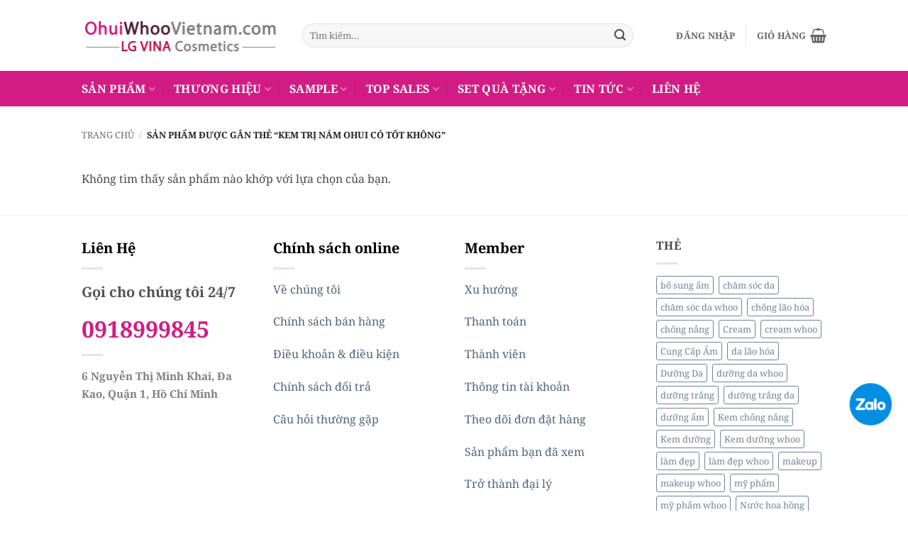

--- FILE ---
content_type: text/html; charset=UTF-8
request_url: https://ohuiwhoovietnam.com/tag/kem-tri-nam-ohui-co-tot-khong/
body_size: 24167
content:
<!DOCTYPE html>
<html lang="vi" class="loading-site no-js">
<head>
	<meta charset="UTF-8" />
	<link rel="profile" href="https://gmpg.org/xfn/11" />
	<link rel="pingback" href="https://ohuiwhoovietnam.com/xmlrpc.php" />

	<script>(function(html){html.className = html.className.replace(/\bno-js\b/,'js')})(document.documentElement);</script>
<meta name='robots' content='index, follow, max-image-preview:large, max-snippet:-1, max-video-preview:-1' />
	<style>img:is([sizes="auto" i], [sizes^="auto," i]) { contain-intrinsic-size: 3000px 1500px }</style>
	<meta name="viewport" content="width=device-width, initial-scale=1" />
	<!-- This site is optimized with the Yoast SEO Premium plugin v20.6 (Yoast SEO v25.9) - https://yoast.com/wordpress/plugins/seo/ -->
	<title>Lưu trữ kem trị nám ohui có tốt không - OHUI VIETNAM</title>
	<link rel="canonical" href="https://ohuiwhoovietnam.com/tag/kem-tri-nam-ohui-co-tot-khong/" />
	<meta property="og:locale" content="vi_VN" />
	<meta property="og:type" content="article" />
	<meta property="og:title" content="Lưu trữ kem trị nám ohui có tốt không" />
	<meta property="og:url" content="https://ohuiwhoovietnam.com/tag/kem-tri-nam-ohui-co-tot-khong/" />
	<meta property="og:site_name" content="OHUI VIETNAM" />
	<meta name="twitter:card" content="summary_large_image" />
	<script type="application/ld+json" class="yoast-schema-graph">{"@context":"https://schema.org","@graph":[{"@type":"CollectionPage","@id":"https://ohuiwhoovietnam.com/tag/kem-tri-nam-ohui-co-tot-khong/","url":"https://ohuiwhoovietnam.com/tag/kem-tri-nam-ohui-co-tot-khong/","name":"Lưu trữ kem trị nám ohui có tốt không - OHUI VIETNAM","isPartOf":{"@id":"https://ohuiwhoovietnam.com/#website"},"breadcrumb":{"@id":"https://ohuiwhoovietnam.com/tag/kem-tri-nam-ohui-co-tot-khong/#breadcrumb"},"inLanguage":"vi"},{"@type":"BreadcrumbList","@id":"https://ohuiwhoovietnam.com/tag/kem-tri-nam-ohui-co-tot-khong/#breadcrumb","itemListElement":[{"@type":"ListItem","position":1,"name":"Trang chủ","item":"https://ohuiwhoovietnam.com/"},{"@type":"ListItem","position":2,"name":"kem trị nám ohui có tốt không"}]},{"@type":"WebSite","@id":"https://ohuiwhoovietnam.com/#website","url":"https://ohuiwhoovietnam.com/","name":"OHUI VIETNAM","description":"Hàng chính hãng công ty LG VINA VIETNAM","potentialAction":[{"@type":"SearchAction","target":{"@type":"EntryPoint","urlTemplate":"https://ohuiwhoovietnam.com/?s={search_term_string}"},"query-input":{"@type":"PropertyValueSpecification","valueRequired":true,"valueName":"search_term_string"}}],"inLanguage":"vi"}]}</script>
	<!-- / Yoast SEO Premium plugin. -->


<link rel='prefetch' href='https://ohuiwhoovietnam.com/wp-content/themes/flatsome/assets/js/flatsome.js?ver=22889b626eb7ec03b5a4' />
<link rel='prefetch' href='https://ohuiwhoovietnam.com/wp-content/themes/flatsome/assets/js/chunk.slider.js?ver=3.20.1' />
<link rel='prefetch' href='https://ohuiwhoovietnam.com/wp-content/themes/flatsome/assets/js/chunk.popups.js?ver=3.20.1' />
<link rel='prefetch' href='https://ohuiwhoovietnam.com/wp-content/themes/flatsome/assets/js/chunk.tooltips.js?ver=3.20.1' />
<link rel='prefetch' href='https://ohuiwhoovietnam.com/wp-content/themes/flatsome/assets/js/woocommerce.js?ver=1c9be63d628ff7c3ff4c' />
<link rel="alternate" type="application/rss+xml" title="Dòng thông tin OHUI VIETNAM &raquo;" href="https://ohuiwhoovietnam.com/feed/" />
<link rel="alternate" type="application/rss+xml" title="OHUI VIETNAM &raquo; Dòng bình luận" href="https://ohuiwhoovietnam.com/comments/feed/" />
<link rel="alternate" type="application/rss+xml" title="Nguồn cấp OHUI VIETNAM &raquo; kem trị nám ohui có tốt không Thẻ" href="https://ohuiwhoovietnam.com/tag/kem-tri-nam-ohui-co-tot-khong/feed/" />
<script type="text/javascript">
/* <![CDATA[ */
window._wpemojiSettings = {"baseUrl":"https:\/\/s.w.org\/images\/core\/emoji\/16.0.1\/72x72\/","ext":".png","svgUrl":"https:\/\/s.w.org\/images\/core\/emoji\/16.0.1\/svg\/","svgExt":".svg","source":{"concatemoji":"https:\/\/ohuiwhoovietnam.com\/wp-includes\/js\/wp-emoji-release.min.js?ver=5cf65220e2d4afedc63da2642620ca3d"}};
/*! This file is auto-generated */
!function(s,n){var o,i,e;function c(e){try{var t={supportTests:e,timestamp:(new Date).valueOf()};sessionStorage.setItem(o,JSON.stringify(t))}catch(e){}}function p(e,t,n){e.clearRect(0,0,e.canvas.width,e.canvas.height),e.fillText(t,0,0);var t=new Uint32Array(e.getImageData(0,0,e.canvas.width,e.canvas.height).data),a=(e.clearRect(0,0,e.canvas.width,e.canvas.height),e.fillText(n,0,0),new Uint32Array(e.getImageData(0,0,e.canvas.width,e.canvas.height).data));return t.every(function(e,t){return e===a[t]})}function u(e,t){e.clearRect(0,0,e.canvas.width,e.canvas.height),e.fillText(t,0,0);for(var n=e.getImageData(16,16,1,1),a=0;a<n.data.length;a++)if(0!==n.data[a])return!1;return!0}function f(e,t,n,a){switch(t){case"flag":return n(e,"\ud83c\udff3\ufe0f\u200d\u26a7\ufe0f","\ud83c\udff3\ufe0f\u200b\u26a7\ufe0f")?!1:!n(e,"\ud83c\udde8\ud83c\uddf6","\ud83c\udde8\u200b\ud83c\uddf6")&&!n(e,"\ud83c\udff4\udb40\udc67\udb40\udc62\udb40\udc65\udb40\udc6e\udb40\udc67\udb40\udc7f","\ud83c\udff4\u200b\udb40\udc67\u200b\udb40\udc62\u200b\udb40\udc65\u200b\udb40\udc6e\u200b\udb40\udc67\u200b\udb40\udc7f");case"emoji":return!a(e,"\ud83e\udedf")}return!1}function g(e,t,n,a){var r="undefined"!=typeof WorkerGlobalScope&&self instanceof WorkerGlobalScope?new OffscreenCanvas(300,150):s.createElement("canvas"),o=r.getContext("2d",{willReadFrequently:!0}),i=(o.textBaseline="top",o.font="600 32px Arial",{});return e.forEach(function(e){i[e]=t(o,e,n,a)}),i}function t(e){var t=s.createElement("script");t.src=e,t.defer=!0,s.head.appendChild(t)}"undefined"!=typeof Promise&&(o="wpEmojiSettingsSupports",i=["flag","emoji"],n.supports={everything:!0,everythingExceptFlag:!0},e=new Promise(function(e){s.addEventListener("DOMContentLoaded",e,{once:!0})}),new Promise(function(t){var n=function(){try{var e=JSON.parse(sessionStorage.getItem(o));if("object"==typeof e&&"number"==typeof e.timestamp&&(new Date).valueOf()<e.timestamp+604800&&"object"==typeof e.supportTests)return e.supportTests}catch(e){}return null}();if(!n){if("undefined"!=typeof Worker&&"undefined"!=typeof OffscreenCanvas&&"undefined"!=typeof URL&&URL.createObjectURL&&"undefined"!=typeof Blob)try{var e="postMessage("+g.toString()+"("+[JSON.stringify(i),f.toString(),p.toString(),u.toString()].join(",")+"));",a=new Blob([e],{type:"text/javascript"}),r=new Worker(URL.createObjectURL(a),{name:"wpTestEmojiSupports"});return void(r.onmessage=function(e){c(n=e.data),r.terminate(),t(n)})}catch(e){}c(n=g(i,f,p,u))}t(n)}).then(function(e){for(var t in e)n.supports[t]=e[t],n.supports.everything=n.supports.everything&&n.supports[t],"flag"!==t&&(n.supports.everythingExceptFlag=n.supports.everythingExceptFlag&&n.supports[t]);n.supports.everythingExceptFlag=n.supports.everythingExceptFlag&&!n.supports.flag,n.DOMReady=!1,n.readyCallback=function(){n.DOMReady=!0}}).then(function(){return e}).then(function(){var e;n.supports.everything||(n.readyCallback(),(e=n.source||{}).concatemoji?t(e.concatemoji):e.wpemoji&&e.twemoji&&(t(e.twemoji),t(e.wpemoji)))}))}((window,document),window._wpemojiSettings);
/* ]]> */
</script>
<style id='wp-emoji-styles-inline-css' type='text/css'>

	img.wp-smiley, img.emoji {
		display: inline !important;
		border: none !important;
		box-shadow: none !important;
		height: 1em !important;
		width: 1em !important;
		margin: 0 0.07em !important;
		vertical-align: -0.1em !important;
		background: none !important;
		padding: 0 !important;
	}
</style>
<style id='wp-block-library-inline-css' type='text/css'>
:root{--wp-admin-theme-color:#007cba;--wp-admin-theme-color--rgb:0,124,186;--wp-admin-theme-color-darker-10:#006ba1;--wp-admin-theme-color-darker-10--rgb:0,107,161;--wp-admin-theme-color-darker-20:#005a87;--wp-admin-theme-color-darker-20--rgb:0,90,135;--wp-admin-border-width-focus:2px;--wp-block-synced-color:#7a00df;--wp-block-synced-color--rgb:122,0,223;--wp-bound-block-color:var(--wp-block-synced-color)}@media (min-resolution:192dpi){:root{--wp-admin-border-width-focus:1.5px}}.wp-element-button{cursor:pointer}:root{--wp--preset--font-size--normal:16px;--wp--preset--font-size--huge:42px}:root .has-very-light-gray-background-color{background-color:#eee}:root .has-very-dark-gray-background-color{background-color:#313131}:root .has-very-light-gray-color{color:#eee}:root .has-very-dark-gray-color{color:#313131}:root .has-vivid-green-cyan-to-vivid-cyan-blue-gradient-background{background:linear-gradient(135deg,#00d084,#0693e3)}:root .has-purple-crush-gradient-background{background:linear-gradient(135deg,#34e2e4,#4721fb 50%,#ab1dfe)}:root .has-hazy-dawn-gradient-background{background:linear-gradient(135deg,#faaca8,#dad0ec)}:root .has-subdued-olive-gradient-background{background:linear-gradient(135deg,#fafae1,#67a671)}:root .has-atomic-cream-gradient-background{background:linear-gradient(135deg,#fdd79a,#004a59)}:root .has-nightshade-gradient-background{background:linear-gradient(135deg,#330968,#31cdcf)}:root .has-midnight-gradient-background{background:linear-gradient(135deg,#020381,#2874fc)}.has-regular-font-size{font-size:1em}.has-larger-font-size{font-size:2.625em}.has-normal-font-size{font-size:var(--wp--preset--font-size--normal)}.has-huge-font-size{font-size:var(--wp--preset--font-size--huge)}.has-text-align-center{text-align:center}.has-text-align-left{text-align:left}.has-text-align-right{text-align:right}#end-resizable-editor-section{display:none}.aligncenter{clear:both}.items-justified-left{justify-content:flex-start}.items-justified-center{justify-content:center}.items-justified-right{justify-content:flex-end}.items-justified-space-between{justify-content:space-between}.screen-reader-text{border:0;clip-path:inset(50%);height:1px;margin:-1px;overflow:hidden;padding:0;position:absolute;width:1px;word-wrap:normal!important}.screen-reader-text:focus{background-color:#ddd;clip-path:none;color:#444;display:block;font-size:1em;height:auto;left:5px;line-height:normal;padding:15px 23px 14px;text-decoration:none;top:5px;width:auto;z-index:100000}html :where(.has-border-color){border-style:solid}html :where([style*=border-top-color]){border-top-style:solid}html :where([style*=border-right-color]){border-right-style:solid}html :where([style*=border-bottom-color]){border-bottom-style:solid}html :where([style*=border-left-color]){border-left-style:solid}html :where([style*=border-width]){border-style:solid}html :where([style*=border-top-width]){border-top-style:solid}html :where([style*=border-right-width]){border-right-style:solid}html :where([style*=border-bottom-width]){border-bottom-style:solid}html :where([style*=border-left-width]){border-left-style:solid}html :where(img[class*=wp-image-]){height:auto;max-width:100%}:where(figure){margin:0 0 1em}html :where(.is-position-sticky){--wp-admin--admin-bar--position-offset:var(--wp-admin--admin-bar--height,0px)}@media screen and (max-width:600px){html :where(.is-position-sticky){--wp-admin--admin-bar--position-offset:0px}}
</style>
<style id='woocommerce-inline-inline-css' type='text/css'>
.woocommerce form .form-row .required { visibility: visible; }
</style>
<link rel='stylesheet' id='brands-styles-css' href='https://ohuiwhoovietnam.com/wp-content/plugins/woocommerce/assets/css/brands.css?ver=10.1.3' type='text/css' media='all' />
<link rel='stylesheet' id='flatsome-main-css' href='https://ohuiwhoovietnam.com/wp-content/themes/flatsome/assets/css/flatsome.css?ver=3.20.1' type='text/css' media='all' />
<style id='flatsome-main-inline-css' type='text/css'>
@font-face {
				font-family: "fl-icons";
				font-display: block;
				src: url(https://ohuiwhoovietnam.com/wp-content/themes/flatsome/assets/css/icons/fl-icons.eot?v=3.20.1);
				src:
					url(https://ohuiwhoovietnam.com/wp-content/themes/flatsome/assets/css/icons/fl-icons.eot#iefix?v=3.20.1) format("embedded-opentype"),
					url(https://ohuiwhoovietnam.com/wp-content/themes/flatsome/assets/css/icons/fl-icons.woff2?v=3.20.1) format("woff2"),
					url(https://ohuiwhoovietnam.com/wp-content/themes/flatsome/assets/css/icons/fl-icons.ttf?v=3.20.1) format("truetype"),
					url(https://ohuiwhoovietnam.com/wp-content/themes/flatsome/assets/css/icons/fl-icons.woff?v=3.20.1) format("woff"),
					url(https://ohuiwhoovietnam.com/wp-content/themes/flatsome/assets/css/icons/fl-icons.svg?v=3.20.1#fl-icons) format("svg");
			}
</style>
<link rel='stylesheet' id='flatsome-shop-css' href='https://ohuiwhoovietnam.com/wp-content/themes/flatsome/assets/css/flatsome-shop.css?ver=3.20.1' type='text/css' media='all' />
<link rel='stylesheet' id='flatsome-style-css' href='https://ohuiwhoovietnam.com/wp-content/themes/flatsome-child/style.css?ver=3.1' type='text/css' media='all' />
<script type="text/javascript" src="https://ohuiwhoovietnam.com/wp-includes/js/jquery/jquery.min.js?ver=3.7.1" id="jquery-core-js"></script>
<script type="text/javascript" src="https://ohuiwhoovietnam.com/wp-includes/js/jquery/jquery-migrate.min.js?ver=3.4.1" id="jquery-migrate-js"></script>
<script type="text/javascript" src="https://ohuiwhoovietnam.com/wp-content/plugins/woocommerce/assets/js/jquery-blockui/jquery.blockUI.min.js?ver=2.7.0-wc.10.1.3" id="jquery-blockui-js" data-wp-strategy="defer"></script>
<script type="text/javascript" id="wc-add-to-cart-js-extra">
/* <![CDATA[ */
var wc_add_to_cart_params = {"ajax_url":"\/wp-admin\/admin-ajax.php","wc_ajax_url":"\/?wc-ajax=%%endpoint%%","i18n_view_cart":"Xem gi\u1ecf h\u00e0ng","cart_url":"https:\/\/ohuiwhoovietnam.com\/gio-hang\/","is_cart":"","cart_redirect_after_add":"yes"};
/* ]]> */
</script>
<script type="text/javascript" src="https://ohuiwhoovietnam.com/wp-content/plugins/woocommerce/assets/js/frontend/add-to-cart.min.js?ver=10.1.3" id="wc-add-to-cart-js" defer="defer" data-wp-strategy="defer"></script>
<script type="text/javascript" src="https://ohuiwhoovietnam.com/wp-content/plugins/woocommerce/assets/js/js-cookie/js.cookie.min.js?ver=2.1.4-wc.10.1.3" id="js-cookie-js" data-wp-strategy="defer"></script>
<link rel="https://api.w.org/" href="https://ohuiwhoovietnam.com/wp-json/" /><link rel="alternate" title="JSON" type="application/json" href="https://ohuiwhoovietnam.com/wp-json/wp/v2/product_tag/4592" /><link rel="EditURI" type="application/rsd+xml" title="RSD" href="https://ohuiwhoovietnam.com/xmlrpc.php?rsd" />
<!-- Google tag (gtag.js) -->
<script async src="https://www.googletagmanager.com/gtag/js?id=G-F13LJGQRB7">
</script>
<script>
  window.dataLayer = window.dataLayer || [];
  function gtag(){dataLayer.push(arguments);}
  gtag('js', new Date());

  gtag('config', 'G-F13LJGQRB7');
</script>	<noscript><style>.woocommerce-product-gallery{ opacity: 1 !important; }</style></noscript>
	<link rel="icon" href="https://ohuiwhoovietnam.com/wp-content/uploads/2025/09/cropped-ohuiwhoovietnam-logo_vuong-32x32.png" sizes="32x32" />
<link rel="icon" href="https://ohuiwhoovietnam.com/wp-content/uploads/2025/09/cropped-ohuiwhoovietnam-logo_vuong-192x192.png" sizes="192x192" />
<link rel="apple-touch-icon" href="https://ohuiwhoovietnam.com/wp-content/uploads/2025/09/cropped-ohuiwhoovietnam-logo_vuong-180x180.png" />
<meta name="msapplication-TileImage" content="https://ohuiwhoovietnam.com/wp-content/uploads/2025/09/cropped-ohuiwhoovietnam-logo_vuong-270x270.png" />
<style id="custom-css" type="text/css">:root {--primary-color: #d21c83;--fs-color-primary: #d21c83;--fs-color-secondary: #dd3333;--fs-color-success: #627D47;--fs-color-alert: #b20000;--fs-color-base: #4a4a4a;--fs-experimental-link-color: #4e657b;--fs-experimental-link-color-hover: #d21c83;}.tooltipster-base {--tooltip-color: #fff;--tooltip-bg-color: #000;}.off-canvas-right .mfp-content, .off-canvas-left .mfp-content {--drawer-width: 300px;}.off-canvas .mfp-content.off-canvas-cart {--drawer-width: 360px;}.header-main{height: 100px}#logo img{max-height: 100px}#logo{width:281px;}.header-bottom{min-height: 50px}.header-top{min-height: 30px}.transparent .header-main{height: 90px}.transparent #logo img{max-height: 90px}.has-transparent + .page-title:first-of-type,.has-transparent + #main > .page-title,.has-transparent + #main > div > .page-title,.has-transparent + #main .page-header-wrapper:first-of-type .page-title{padding-top: 140px;}.header.show-on-scroll,.stuck .header-main{height:51px!important}.stuck #logo img{max-height: 51px!important}.search-form{ width: 89%;}.header-bottom {background-color: #d21c83}.header-main .nav > li > a{line-height: 16px }.stuck .header-main .nav > li > a{line-height: 50px }.header-bottom-nav > li > a{line-height: 16px }@media (max-width: 549px) {.header-main{height: 70px}#logo img{max-height: 70px}}.nav-dropdown{font-size:100%}body{font-size: 100%;}@media screen and (max-width: 549px){body{font-size: 100%;}}body{font-family: "Noto Serif", sans-serif;}body {font-weight: 400;font-style: normal;}.nav > li > a {font-family: "Noto Serif", sans-serif;}.mobile-sidebar-levels-2 .nav > li > ul > li > a {font-family: "Noto Serif", sans-serif;}.nav > li > a,.mobile-sidebar-levels-2 .nav > li > ul > li > a {font-weight: 700;font-style: normal;}h1,h2,h3,h4,h5,h6,.heading-font, .off-canvas-center .nav-sidebar.nav-vertical > li > a{font-family: "Noto Serif", sans-serif;}h1,h2,h3,h4,h5,h6,.heading-font,.banner h1,.banner h2 {font-weight: 400;font-style: normal;}.alt-font{font-family: "Noto Serif", sans-serif;}.alt-font {font-weight: 400!important;font-style: normal!important;}.header:not(.transparent) .header-bottom-nav.nav > li > a{color: #ffffff;}.header:not(.transparent) .header-bottom-nav.nav > li > a:hover,.header:not(.transparent) .header-bottom-nav.nav > li.active > a,.header:not(.transparent) .header-bottom-nav.nav > li.current > a,.header:not(.transparent) .header-bottom-nav.nav > li > a.active,.header:not(.transparent) .header-bottom-nav.nav > li > a.current{color: #ffffff;}.header-bottom-nav.nav-line-bottom > li > a:before,.header-bottom-nav.nav-line-grow > li > a:before,.header-bottom-nav.nav-line > li > a:before,.header-bottom-nav.nav-box > li > a:hover,.header-bottom-nav.nav-box > li.active > a,.header-bottom-nav.nav-pills > li > a:hover,.header-bottom-nav.nav-pills > li.active > a{color:#FFF!important;background-color: #ffffff;}.has-equal-box-heights .box-image {padding-top: 100%;}.badge-inner.on-sale{background-color: #dd3333}.star-rating span:before,.star-rating:before, .woocommerce-page .star-rating:before, .stars a:hover:after, .stars a.active:after{color: #f2b309}@media screen and (min-width: 550px){.products .box-vertical .box-image{min-width: 300px!important;width: 300px!important;}}.footer-2{background-color: #ffffff}.absolute-footer, html{background-color: #ffffff}button[name='update_cart'] { display: none; }.nav-vertical-fly-out > li + li {border-top-width: 1px; border-top-style: solid;}.label-new.menu-item > a:after{content:"Mới";}.label-hot.menu-item > a:after{content:"Nổi bật";}.label-sale.menu-item > a:after{content:"Giảm giá";}.label-popular.menu-item > a:after{content:"Phổ biến";}</style>		<style type="text/css" id="wp-custom-css">
			span.amount {
	color: #EB0000;
}

del span.amount {
	color: gray;
}


.nj-facebook-messenger{
	display: none;	
}



.Ohuiclass {
	width: 340px !important;
	margin-right: -20px !important;
	border-right: 0 !important;
}

.Whooclass{
	width: 260px !important;
	margin-right: -20px !important;
	border-right: 0 !important;
}

.nav-dropdown .menu-item-has-children>a, .nav-dropdown .title>a, .nav-dropdown .nav-dropdown-col>a {
	color: #d21c83 !important;
	font-size: 15px;
}

.nav-dropdown>li>a, .nav-column>li>a {
	padding-bottom: 5px !important;
}
.zalo-chat-widget{
	margin-bottom: 100px;
	margin-right: -5px;
}

.figimg{
	text-align: center;
}








.chinh-sach-section-img{
	margin-bottom: 10px;
	width: 100px;
	
}

.chinh-sach-section{
	text-align: center;
	width: 22%;
	display: inline-block;
	margin: 10px;
	vertical-align: top;
}

.chinh-sach-wraper{
	width: 100%;
	display: block;
	margin: auto;
}

.chinh-sach-section-text{
	font-size: 18px;
	font-weight: bold;
	font-family: font-chinh-sach;
}

@media only screen and (max-width: 1080px){
.wrap-all{
	width: 100vw;
	margin: auto;
}

}


@media only screen and (max-width: 768px){
	.chinh-sach-section{
	width: 45%;
}
}
	
	@media only screen and (max-width: 480px){
		.chinh-sach-section{
	width: 90%;
}
	
}


@font-face {
  font-family: font-chinh-sach;
  src: url(https://ohuiwhoovietnam.com/wp-content/uploads/chinh-sach-etc/MYRIADPRO-REGULAR.OTF);
}



		</style>
		<style id="kirki-inline-styles">/* cyrillic-ext */
@font-face {
  font-family: 'Noto Serif';
  font-style: normal;
  font-weight: 400;
  font-stretch: 100%;
  font-display: swap;
  src: url(https://ohuiwhoovietnam.com/wp-content/fonts/noto-serif/ga6daw1J5X9T9RW6j9bNVls-hfgvz8JcMofYTYf3D33Esw.woff2) format('woff2');
  unicode-range: U+0460-052F, U+1C80-1C8A, U+20B4, U+2DE0-2DFF, U+A640-A69F, U+FE2E-FE2F;
}
/* cyrillic */
@font-face {
  font-family: 'Noto Serif';
  font-style: normal;
  font-weight: 400;
  font-stretch: 100%;
  font-display: swap;
  src: url(https://ohuiwhoovietnam.com/wp-content/fonts/noto-serif/ga6daw1J5X9T9RW6j9bNVls-hfgvz8JcMofYTYf-D33Esw.woff2) format('woff2');
  unicode-range: U+0301, U+0400-045F, U+0490-0491, U+04B0-04B1, U+2116;
}
/* greek-ext */
@font-face {
  font-family: 'Noto Serif';
  font-style: normal;
  font-weight: 400;
  font-stretch: 100%;
  font-display: swap;
  src: url(https://ohuiwhoovietnam.com/wp-content/fonts/noto-serif/ga6daw1J5X9T9RW6j9bNVls-hfgvz8JcMofYTYf2D33Esw.woff2) format('woff2');
  unicode-range: U+1F00-1FFF;
}
/* greek */
@font-face {
  font-family: 'Noto Serif';
  font-style: normal;
  font-weight: 400;
  font-stretch: 100%;
  font-display: swap;
  src: url(https://ohuiwhoovietnam.com/wp-content/fonts/noto-serif/ga6daw1J5X9T9RW6j9bNVls-hfgvz8JcMofYTYf5D33Esw.woff2) format('woff2');
  unicode-range: U+0370-0377, U+037A-037F, U+0384-038A, U+038C, U+038E-03A1, U+03A3-03FF;
}
/* math */
@font-face {
  font-family: 'Noto Serif';
  font-style: normal;
  font-weight: 400;
  font-stretch: 100%;
  font-display: swap;
  src: url(https://ohuiwhoovietnam.com/wp-content/fonts/noto-serif/ga6daw1J5X9T9RW6j9bNVls-hfgvz8JcMofYTYeGD33Esw.woff2) format('woff2');
  unicode-range: U+0302-0303, U+0305, U+0307-0308, U+0310, U+0312, U+0315, U+031A, U+0326-0327, U+032C, U+032F-0330, U+0332-0333, U+0338, U+033A, U+0346, U+034D, U+0391-03A1, U+03A3-03A9, U+03B1-03C9, U+03D1, U+03D5-03D6, U+03F0-03F1, U+03F4-03F5, U+2016-2017, U+2034-2038, U+203C, U+2040, U+2043, U+2047, U+2050, U+2057, U+205F, U+2070-2071, U+2074-208E, U+2090-209C, U+20D0-20DC, U+20E1, U+20E5-20EF, U+2100-2112, U+2114-2115, U+2117-2121, U+2123-214F, U+2190, U+2192, U+2194-21AE, U+21B0-21E5, U+21F1-21F2, U+21F4-2211, U+2213-2214, U+2216-22FF, U+2308-230B, U+2310, U+2319, U+231C-2321, U+2336-237A, U+237C, U+2395, U+239B-23B7, U+23D0, U+23DC-23E1, U+2474-2475, U+25AF, U+25B3, U+25B7, U+25BD, U+25C1, U+25CA, U+25CC, U+25FB, U+266D-266F, U+27C0-27FF, U+2900-2AFF, U+2B0E-2B11, U+2B30-2B4C, U+2BFE, U+3030, U+FF5B, U+FF5D, U+1D400-1D7FF, U+1EE00-1EEFF;
}
/* vietnamese */
@font-face {
  font-family: 'Noto Serif';
  font-style: normal;
  font-weight: 400;
  font-stretch: 100%;
  font-display: swap;
  src: url(https://ohuiwhoovietnam.com/wp-content/fonts/noto-serif/ga6daw1J5X9T9RW6j9bNVls-hfgvz8JcMofYTYf1D33Esw.woff2) format('woff2');
  unicode-range: U+0102-0103, U+0110-0111, U+0128-0129, U+0168-0169, U+01A0-01A1, U+01AF-01B0, U+0300-0301, U+0303-0304, U+0308-0309, U+0323, U+0329, U+1EA0-1EF9, U+20AB;
}
/* latin-ext */
@font-face {
  font-family: 'Noto Serif';
  font-style: normal;
  font-weight: 400;
  font-stretch: 100%;
  font-display: swap;
  src: url(https://ohuiwhoovietnam.com/wp-content/fonts/noto-serif/ga6daw1J5X9T9RW6j9bNVls-hfgvz8JcMofYTYf0D33Esw.woff2) format('woff2');
  unicode-range: U+0100-02BA, U+02BD-02C5, U+02C7-02CC, U+02CE-02D7, U+02DD-02FF, U+0304, U+0308, U+0329, U+1D00-1DBF, U+1E00-1E9F, U+1EF2-1EFF, U+2020, U+20A0-20AB, U+20AD-20C0, U+2113, U+2C60-2C7F, U+A720-A7FF;
}
/* latin */
@font-face {
  font-family: 'Noto Serif';
  font-style: normal;
  font-weight: 400;
  font-stretch: 100%;
  font-display: swap;
  src: url(https://ohuiwhoovietnam.com/wp-content/fonts/noto-serif/ga6daw1J5X9T9RW6j9bNVls-hfgvz8JcMofYTYf6D30.woff2) format('woff2');
  unicode-range: U+0000-00FF, U+0131, U+0152-0153, U+02BB-02BC, U+02C6, U+02DA, U+02DC, U+0304, U+0308, U+0329, U+2000-206F, U+20AC, U+2122, U+2191, U+2193, U+2212, U+2215, U+FEFF, U+FFFD;
}
/* cyrillic-ext */
@font-face {
  font-family: 'Noto Serif';
  font-style: normal;
  font-weight: 700;
  font-stretch: 100%;
  font-display: swap;
  src: url(https://ohuiwhoovietnam.com/wp-content/fonts/noto-serif/ga6daw1J5X9T9RW6j9bNVls-hfgvz8JcMofYTYf3D33Esw.woff2) format('woff2');
  unicode-range: U+0460-052F, U+1C80-1C8A, U+20B4, U+2DE0-2DFF, U+A640-A69F, U+FE2E-FE2F;
}
/* cyrillic */
@font-face {
  font-family: 'Noto Serif';
  font-style: normal;
  font-weight: 700;
  font-stretch: 100%;
  font-display: swap;
  src: url(https://ohuiwhoovietnam.com/wp-content/fonts/noto-serif/ga6daw1J5X9T9RW6j9bNVls-hfgvz8JcMofYTYf-D33Esw.woff2) format('woff2');
  unicode-range: U+0301, U+0400-045F, U+0490-0491, U+04B0-04B1, U+2116;
}
/* greek-ext */
@font-face {
  font-family: 'Noto Serif';
  font-style: normal;
  font-weight: 700;
  font-stretch: 100%;
  font-display: swap;
  src: url(https://ohuiwhoovietnam.com/wp-content/fonts/noto-serif/ga6daw1J5X9T9RW6j9bNVls-hfgvz8JcMofYTYf2D33Esw.woff2) format('woff2');
  unicode-range: U+1F00-1FFF;
}
/* greek */
@font-face {
  font-family: 'Noto Serif';
  font-style: normal;
  font-weight: 700;
  font-stretch: 100%;
  font-display: swap;
  src: url(https://ohuiwhoovietnam.com/wp-content/fonts/noto-serif/ga6daw1J5X9T9RW6j9bNVls-hfgvz8JcMofYTYf5D33Esw.woff2) format('woff2');
  unicode-range: U+0370-0377, U+037A-037F, U+0384-038A, U+038C, U+038E-03A1, U+03A3-03FF;
}
/* math */
@font-face {
  font-family: 'Noto Serif';
  font-style: normal;
  font-weight: 700;
  font-stretch: 100%;
  font-display: swap;
  src: url(https://ohuiwhoovietnam.com/wp-content/fonts/noto-serif/ga6daw1J5X9T9RW6j9bNVls-hfgvz8JcMofYTYeGD33Esw.woff2) format('woff2');
  unicode-range: U+0302-0303, U+0305, U+0307-0308, U+0310, U+0312, U+0315, U+031A, U+0326-0327, U+032C, U+032F-0330, U+0332-0333, U+0338, U+033A, U+0346, U+034D, U+0391-03A1, U+03A3-03A9, U+03B1-03C9, U+03D1, U+03D5-03D6, U+03F0-03F1, U+03F4-03F5, U+2016-2017, U+2034-2038, U+203C, U+2040, U+2043, U+2047, U+2050, U+2057, U+205F, U+2070-2071, U+2074-208E, U+2090-209C, U+20D0-20DC, U+20E1, U+20E5-20EF, U+2100-2112, U+2114-2115, U+2117-2121, U+2123-214F, U+2190, U+2192, U+2194-21AE, U+21B0-21E5, U+21F1-21F2, U+21F4-2211, U+2213-2214, U+2216-22FF, U+2308-230B, U+2310, U+2319, U+231C-2321, U+2336-237A, U+237C, U+2395, U+239B-23B7, U+23D0, U+23DC-23E1, U+2474-2475, U+25AF, U+25B3, U+25B7, U+25BD, U+25C1, U+25CA, U+25CC, U+25FB, U+266D-266F, U+27C0-27FF, U+2900-2AFF, U+2B0E-2B11, U+2B30-2B4C, U+2BFE, U+3030, U+FF5B, U+FF5D, U+1D400-1D7FF, U+1EE00-1EEFF;
}
/* vietnamese */
@font-face {
  font-family: 'Noto Serif';
  font-style: normal;
  font-weight: 700;
  font-stretch: 100%;
  font-display: swap;
  src: url(https://ohuiwhoovietnam.com/wp-content/fonts/noto-serif/ga6daw1J5X9T9RW6j9bNVls-hfgvz8JcMofYTYf1D33Esw.woff2) format('woff2');
  unicode-range: U+0102-0103, U+0110-0111, U+0128-0129, U+0168-0169, U+01A0-01A1, U+01AF-01B0, U+0300-0301, U+0303-0304, U+0308-0309, U+0323, U+0329, U+1EA0-1EF9, U+20AB;
}
/* latin-ext */
@font-face {
  font-family: 'Noto Serif';
  font-style: normal;
  font-weight: 700;
  font-stretch: 100%;
  font-display: swap;
  src: url(https://ohuiwhoovietnam.com/wp-content/fonts/noto-serif/ga6daw1J5X9T9RW6j9bNVls-hfgvz8JcMofYTYf0D33Esw.woff2) format('woff2');
  unicode-range: U+0100-02BA, U+02BD-02C5, U+02C7-02CC, U+02CE-02D7, U+02DD-02FF, U+0304, U+0308, U+0329, U+1D00-1DBF, U+1E00-1E9F, U+1EF2-1EFF, U+2020, U+20A0-20AB, U+20AD-20C0, U+2113, U+2C60-2C7F, U+A720-A7FF;
}
/* latin */
@font-face {
  font-family: 'Noto Serif';
  font-style: normal;
  font-weight: 700;
  font-stretch: 100%;
  font-display: swap;
  src: url(https://ohuiwhoovietnam.com/wp-content/fonts/noto-serif/ga6daw1J5X9T9RW6j9bNVls-hfgvz8JcMofYTYf6D30.woff2) format('woff2');
  unicode-range: U+0000-00FF, U+0131, U+0152-0153, U+02BB-02BC, U+02C6, U+02DA, U+02DC, U+0304, U+0308, U+0329, U+2000-206F, U+20AC, U+2122, U+2191, U+2193, U+2212, U+2215, U+FEFF, U+FFFD;
}</style></head>

<body data-rsssl=1 class="archive tax-product_tag term-kem-tri-nam-ohui-co-tot-khong term-4592 wp-theme-flatsome wp-child-theme-flatsome-child theme-flatsome woocommerce woocommerce-page woocommerce-no-js full-width lightbox nav-dropdown-has-arrow nav-dropdown-has-shadow nav-dropdown-has-border">


<a class="skip-link screen-reader-text" href="#main">Bỏ qua nội dung</a>

<div id="wrapper">

	
	<header id="header" class="header has-sticky sticky-jump">
		<div class="header-wrapper">
			<div id="masthead" class="header-main ">
      <div class="header-inner flex-row container logo-left medium-logo-center" role="navigation">

          <!-- Logo -->
          <div id="logo" class="flex-col logo">
            
<!-- Header logo -->
<a href="https://ohuiwhoovietnam.com/" title="OHUI VIETNAM - Hàng chính hãng công ty LG VINA VIETNAM" rel="home">
		<img width="282" height="62" src="https://ohuiwhoovietnam.com/wp-content/uploads/2025/09/ohuiwhoovietnam-logo_main.png" class="header_logo header-logo" alt="OHUI VIETNAM"/><img  width="282" height="62" src="https://ohuiwhoovietnam.com/wp-content/uploads/2025/09/ohuiwhoovietnam-logo_main.png" class="header-logo-dark" alt="OHUI VIETNAM"/></a>
          </div>

          <!-- Mobile Left Elements -->
          <div class="flex-col show-for-medium flex-left">
            <ul class="mobile-nav nav nav-left ">
              <li class="nav-icon has-icon">
	<div class="header-button">		<a href="#" class="icon button round is-outline is-small" data-open="#main-menu" data-pos="left" data-bg="main-menu-overlay" role="button" aria-label="Menu" aria-controls="main-menu" aria-expanded="false" aria-haspopup="dialog" data-flatsome-role-button>
			<i class="icon-menu" aria-hidden="true"></i>					</a>
	 </div> </li>
            </ul>
          </div>

          <!-- Left Elements -->
          <div class="flex-col hide-for-medium flex-left
            flex-grow">
            <ul class="header-nav header-nav-main nav nav-left  nav-uppercase" >
              <li class="header-search-form search-form html relative has-icon">
	<div class="header-search-form-wrapper">
		<div class="searchform-wrapper ux-search-box relative form-flat is-normal"><form role="search" method="get" class="searchform" action="https://ohuiwhoovietnam.com/">
	<div class="flex-row relative">
						<div class="flex-col flex-grow">
			<label class="screen-reader-text" for="woocommerce-product-search-field-0">Tìm kiếm:</label>
			<input type="search" id="woocommerce-product-search-field-0" class="search-field mb-0" placeholder="Tìm kiếm&hellip;" value="" name="s" />
			<input type="hidden" name="post_type" value="product" />
					</div>
		<div class="flex-col">
			<button type="submit" value="Tìm kiếm" class="ux-search-submit submit-button secondary button  icon mb-0" aria-label="Gửi">
				<i class="icon-search" aria-hidden="true"></i>			</button>
		</div>
	</div>
	<div class="live-search-results text-left z-top"></div>
</form>
</div>	</div>
</li>
            </ul>
          </div>

          <!-- Right Elements -->
          <div class="flex-col hide-for-medium flex-right">
            <ul class="header-nav header-nav-main nav nav-right  nav-uppercase">
              
<li class="account-item has-icon">

	<a href="https://ohuiwhoovietnam.com/thanh-vien/" class="nav-top-link nav-top-not-logged-in is-small" title="Đăng nhập" role="button" data-open="#login-form-popup" aria-controls="login-form-popup" aria-expanded="false" aria-haspopup="dialog" data-flatsome-role-button>
					<span>
			Đăng nhập			</span>
				</a>




</li>
<li class="header-divider"></li><li class="cart-item has-icon has-dropdown">

<a href="https://ohuiwhoovietnam.com/gio-hang/" class="header-cart-link nav-top-link is-small" title="Giỏ hàng" aria-label="Xem giỏ hàng" aria-expanded="false" aria-haspopup="true" role="button" data-flatsome-role-button>

<span class="header-cart-title">
   Giỏ hàng     </span>

    <i class="icon-shopping-basket" aria-hidden="true" data-icon-label="0"></i>  </a>

 <ul class="nav-dropdown nav-dropdown-simple">
    <li class="html widget_shopping_cart">
      <div class="widget_shopping_cart_content">
        

	<div class="ux-mini-cart-empty flex flex-row-col text-center pt pb">
				<div class="ux-mini-cart-empty-icon">
			<svg aria-hidden="true" xmlns="http://www.w3.org/2000/svg" viewBox="0 0 17 19" style="opacity:.1;height:80px;">
				<path d="M8.5 0C6.7 0 5.3 1.2 5.3 2.7v2H2.1c-.3 0-.6.3-.7.7L0 18.2c0 .4.2.8.6.8h15.7c.4 0 .7-.3.7-.7v-.1L15.6 5.4c0-.3-.3-.6-.7-.6h-3.2v-2c0-1.6-1.4-2.8-3.2-2.8zM6.7 2.7c0-.8.8-1.4 1.8-1.4s1.8.6 1.8 1.4v2H6.7v-2zm7.5 3.4 1.3 11.5h-14L2.8 6.1h2.5v1.4c0 .4.3.7.7.7.4 0 .7-.3.7-.7V6.1h3.5v1.4c0 .4.3.7.7.7s.7-.3.7-.7V6.1h2.6z" fill-rule="evenodd" clip-rule="evenodd" fill="currentColor"></path>
			</svg>
		</div>
				<p class="woocommerce-mini-cart__empty-message empty">Chưa có sản phẩm trong giỏ hàng.</p>
					<p class="return-to-shop">
				<a class="button primary wc-backward" href="https://ohuiwhoovietnam.com/shop/">
					Quay trở lại cửa hàng				</a>
			</p>
				</div>


      </div>
    </li>
     </ul>

</li>
            </ul>
          </div>

          <!-- Mobile Right Elements -->
          <div class="flex-col show-for-medium flex-right">
            <ul class="mobile-nav nav nav-right ">
              <li class="cart-item has-icon">


		<a href="https://ohuiwhoovietnam.com/gio-hang/" class="header-cart-link nav-top-link is-small off-canvas-toggle" title="Giỏ hàng" aria-label="Xem giỏ hàng" aria-expanded="false" aria-haspopup="dialog" role="button" data-open="#cart-popup" data-class="off-canvas-cart" data-pos="right" aria-controls="cart-popup" data-flatsome-role-button>

  	<i class="icon-shopping-basket" aria-hidden="true" data-icon-label="0"></i>  </a>


  <!-- Cart Sidebar Popup -->
  <div id="cart-popup" class="mfp-hide">
  <div class="cart-popup-inner inner-padding cart-popup-inner--sticky">
      <div class="cart-popup-title text-center">
          <span class="heading-font uppercase">Giỏ hàng</span>
          <div class="is-divider"></div>
      </div>
	  <div class="widget_shopping_cart">
		  <div class="widget_shopping_cart_content">
			  

	<div class="ux-mini-cart-empty flex flex-row-col text-center pt pb">
				<div class="ux-mini-cart-empty-icon">
			<svg aria-hidden="true" xmlns="http://www.w3.org/2000/svg" viewBox="0 0 17 19" style="opacity:.1;height:80px;">
				<path d="M8.5 0C6.7 0 5.3 1.2 5.3 2.7v2H2.1c-.3 0-.6.3-.7.7L0 18.2c0 .4.2.8.6.8h15.7c.4 0 .7-.3.7-.7v-.1L15.6 5.4c0-.3-.3-.6-.7-.6h-3.2v-2c0-1.6-1.4-2.8-3.2-2.8zM6.7 2.7c0-.8.8-1.4 1.8-1.4s1.8.6 1.8 1.4v2H6.7v-2zm7.5 3.4 1.3 11.5h-14L2.8 6.1h2.5v1.4c0 .4.3.7.7.7.4 0 .7-.3.7-.7V6.1h3.5v1.4c0 .4.3.7.7.7s.7-.3.7-.7V6.1h2.6z" fill-rule="evenodd" clip-rule="evenodd" fill="currentColor"></path>
			</svg>
		</div>
				<p class="woocommerce-mini-cart__empty-message empty">Chưa có sản phẩm trong giỏ hàng.</p>
					<p class="return-to-shop">
				<a class="button primary wc-backward" href="https://ohuiwhoovietnam.com/shop/">
					Quay trở lại cửa hàng				</a>
			</p>
				</div>


		  </div>
	  </div>
               </div>
  </div>

</li>
            </ul>
          </div>

      </div>

            <div class="container"><div class="top-divider full-width"></div></div>
      </div>
<div id="wide-nav" class="header-bottom wide-nav hide-for-sticky hide-for-medium">
    <div class="flex-row container">

                        <div class="flex-col hide-for-medium flex-left">
                <ul class="nav header-nav header-bottom-nav nav-left  nav-divided nav-size-large nav-spacing-xlarge nav-uppercase">
                    <li id="menu-item-12622" class="menu-item menu-item-type-taxonomy menu-item-object-product_cat menu-item-has-children menu-item-12622 menu-item-design-default has-dropdown"><a href="https://ohuiwhoovietnam.com/danh-muc/san-pham/" class="nav-top-link" aria-expanded="false" aria-haspopup="menu">Sản phẩm<i class="icon-angle-down" aria-hidden="true"></i></a>
<ul class="sub-menu nav-dropdown nav-dropdown-simple">
	<li id="menu-item-12580" class="menu-item menu-item-type-taxonomy menu-item-object-product_cat menu-item-has-children menu-item-12580 nav-dropdown-col"><a href="https://ohuiwhoovietnam.com/danh-muc/san-pham/trang-diem/">Trang điểm</a>
	<ul class="sub-menu nav-column nav-dropdown-simple">
		<li id="menu-item-12602" class="menu-item menu-item-type-taxonomy menu-item-object-product_cat menu-item-12602"><a href="https://ohuiwhoovietnam.com/danh-muc/san-pham/trang-diem/bb-cream-cc-cream/">BB Cream – CC Cream</a></li>
		<li id="menu-item-12603" class="menu-item menu-item-type-taxonomy menu-item-object-product_cat menu-item-12603"><a href="https://ohuiwhoovietnam.com/danh-muc/san-pham/trang-diem/che-khuyet-diem/">Che khuyết điểm</a></li>
		<li id="menu-item-12604" class="menu-item menu-item-type-taxonomy menu-item-object-product_cat menu-item-12604"><a href="https://ohuiwhoovietnam.com/danh-muc/san-pham/trang-diem/cushion/">Cushion</a></li>
		<li id="menu-item-12605" class="menu-item menu-item-type-taxonomy menu-item-object-product_cat menu-item-12605"><a href="https://ohuiwhoovietnam.com/danh-muc/san-pham/trang-diem/kem-lot/">Kem lót</a></li>
		<li id="menu-item-12606" class="menu-item menu-item-type-taxonomy menu-item-object-product_cat menu-item-12606"><a href="https://ohuiwhoovietnam.com/danh-muc/san-pham/trang-diem/phan-ma-hong/">Phấn má hồng</a></li>
		<li id="menu-item-12607" class="menu-item menu-item-type-taxonomy menu-item-object-product_cat menu-item-12607"><a href="https://ohuiwhoovietnam.com/danh-muc/san-pham/trang-diem/phan-phu/">Phấn phủ</a></li>
		<li id="menu-item-12608" class="menu-item menu-item-type-taxonomy menu-item-object-product_cat menu-item-12608"><a href="https://ohuiwhoovietnam.com/danh-muc/san-pham/trang-diem/son-trang-diem-son-duong/">Son trang điểm &#8211; Son dưỡng</a></li>
		<li id="menu-item-12609" class="menu-item menu-item-type-taxonomy menu-item-object-product_cat menu-item-12609"><a href="https://ohuiwhoovietnam.com/danh-muc/san-pham/trang-diem/phan-mat/">Phấn mắt</a></li>
		<li id="menu-item-12610" class="menu-item menu-item-type-taxonomy menu-item-object-product_cat menu-item-12610"><a href="https://ohuiwhoovietnam.com/danh-muc/san-pham/trang-diem/ke-mat/">Kẻ mắt</a></li>
		<li id="menu-item-12611" class="menu-item menu-item-type-taxonomy menu-item-object-product_cat menu-item-12611"><a href="https://ohuiwhoovietnam.com/danh-muc/san-pham/trang-diem/mascara/">Mascara</a></li>
		<li id="menu-item-12612" class="menu-item menu-item-type-taxonomy menu-item-object-product_cat menu-item-12612"><a href="https://ohuiwhoovietnam.com/danh-muc/san-pham/trang-diem/trang-diem-chan-may/">Trang điểm chân mày</a></li>
	</ul>
</li>
	<li id="menu-item-12579" class="menu-item menu-item-type-taxonomy menu-item-object-product_cat menu-item-has-children menu-item-12579 nav-dropdown-col"><a href="https://ohuiwhoovietnam.com/danh-muc/san-pham/cham-soc-da/">Chăm sóc da</a>
	<ul class="sub-menu nav-column nav-dropdown-simple">
		<li id="menu-item-12583" class="menu-item menu-item-type-taxonomy menu-item-object-product_cat menu-item-12583"><a href="https://ohuiwhoovietnam.com/danh-muc/san-pham/cham-soc-da/chong-nang/">Chống nắng</a></li>
		<li id="menu-item-12585" class="menu-item menu-item-type-taxonomy menu-item-object-product_cat menu-item-12585"><a href="https://ohuiwhoovietnam.com/danh-muc/san-pham/cham-soc-da/sua-duong/">Sữa dưỡng</a></li>
		<li id="menu-item-12586" class="menu-item menu-item-type-taxonomy menu-item-object-product_cat menu-item-12586"><a href="https://ohuiwhoovietnam.com/danh-muc/san-pham/cham-soc-da/kem-duong/">Kem dưỡng</a></li>
		<li id="menu-item-12587" class="menu-item menu-item-type-taxonomy menu-item-object-product_cat menu-item-12587"><a href="https://ohuiwhoovietnam.com/danh-muc/san-pham/cham-soc-da/kem-duong-mat/">Kem dưỡng mắt</a></li>
		<li id="menu-item-12588" class="menu-item menu-item-type-taxonomy menu-item-object-product_cat menu-item-12588"><a href="https://ohuiwhoovietnam.com/danh-muc/san-pham/cham-soc-da/tinh-chat/">Tinh chất</a></li>
		<li id="menu-item-12589" class="menu-item menu-item-type-taxonomy menu-item-object-product_cat menu-item-12589"><a href="https://ohuiwhoovietnam.com/danh-muc/san-pham/cham-soc-da/dac-tri/">Đặc trị</a></li>
		<li id="menu-item-12590" class="menu-item menu-item-type-taxonomy menu-item-object-product_cat menu-item-12590"><a href="https://ohuiwhoovietnam.com/danh-muc/san-pham/cham-soc-da/mat-na/">Mặt nạ</a></li>
		<li id="menu-item-12591" class="menu-item menu-item-type-taxonomy menu-item-object-product_cat menu-item-12591"><a href="https://ohuiwhoovietnam.com/danh-muc/san-pham/cham-soc-da/xit-khoang/">Xịt khoáng</a></li>
		<li id="menu-item-12618" class="menu-item menu-item-type-taxonomy menu-item-object-product_cat menu-item-12618"><a href="https://ohuiwhoovietnam.com/danh-muc/san-pham/cham-soc-da/cham-soc-co-the/">Chăm sóc cơ thể</a></li>
		<li id="menu-item-12592" class="menu-item menu-item-type-taxonomy menu-item-object-product_cat menu-item-12592"><a href="https://ohuiwhoovietnam.com/danh-muc/san-pham/cham-soc-da/my-pham-nam/">Mỹ phẩm Nam</a></li>
	</ul>
</li>
	<li id="menu-item-12582" class="menu-item menu-item-type-taxonomy menu-item-object-product_cat menu-item-has-children menu-item-12582 nav-dropdown-col"><a href="https://ohuiwhoovietnam.com/danh-muc/san-pham/dong-duong-da/">Dòng dưỡng da</a>
	<ul class="sub-menu nav-column nav-dropdown-simple">
		<li id="menu-item-12593" class="menu-item menu-item-type-taxonomy menu-item-object-product_cat menu-item-12593"><a href="https://ohuiwhoovietnam.com/danh-muc/san-pham/dong-duong-da/duong-am/">Dưỡng ẩm</a></li>
		<li id="menu-item-12594" class="menu-item menu-item-type-taxonomy menu-item-object-product_cat menu-item-12594"><a href="https://ohuiwhoovietnam.com/danh-muc/san-pham/dong-duong-da/duong-trang/">Dưỡng trắng</a></li>
		<li id="menu-item-12595" class="menu-item menu-item-type-taxonomy menu-item-object-product_cat menu-item-12595"><a href="https://ohuiwhoovietnam.com/danh-muc/san-pham/dong-duong-da/duong-san-chac-da/">Dưỡng săn chắc da</a></li>
		<li id="menu-item-12596" class="menu-item menu-item-type-taxonomy menu-item-object-product_cat menu-item-12596"><a href="https://ohuiwhoovietnam.com/danh-muc/san-pham/dong-duong-da/duong-tai-sinh-da/">Dưỡng tái sinh da</a></li>
		<li id="menu-item-12597" class="menu-item menu-item-type-taxonomy menu-item-object-product_cat menu-item-12597"><a href="https://ohuiwhoovietnam.com/danh-muc/san-pham/dong-duong-da/phuc-hoi-tai-tao-da/">Phục hồi, tái tạo da</a></li>
		<li id="menu-item-12598" class="menu-item menu-item-type-taxonomy menu-item-object-product_cat menu-item-12598"><a href="https://ohuiwhoovietnam.com/danh-muc/san-pham/dong-duong-da/chong-lao-hoa/">Chống lão hóa</a></li>
	</ul>
</li>
	<li id="menu-item-12581" class="menu-item menu-item-type-taxonomy menu-item-object-product_cat menu-item-has-children menu-item-12581 nav-dropdown-col"><a href="https://ohuiwhoovietnam.com/danh-muc/san-pham/lam-sach-da/">Làm sạch da</a>
	<ul class="sub-menu nav-column nav-dropdown-simple">
		<li id="menu-item-12584" class="menu-item menu-item-type-taxonomy menu-item-object-product_cat menu-item-12584"><a href="https://ohuiwhoovietnam.com/danh-muc/san-pham/lam-sach-da/nuoc-can-bang-nuoc-hoa-hong/">Nước cân bằng/ Nước hoa hồng</a></li>
		<li id="menu-item-12599" class="menu-item menu-item-type-taxonomy menu-item-object-product_cat menu-item-12599"><a href="https://ohuiwhoovietnam.com/danh-muc/san-pham/lam-sach-da/tay-te-bao-chet/">Tẩy tế bào chết</a></li>
		<li id="menu-item-12600" class="menu-item menu-item-type-taxonomy menu-item-object-product_cat menu-item-12600"><a href="https://ohuiwhoovietnam.com/danh-muc/san-pham/lam-sach-da/tay-trang/">Tẩy trang</a></li>
		<li id="menu-item-12601" class="menu-item menu-item-type-taxonomy menu-item-object-product_cat menu-item-12601"><a href="https://ohuiwhoovietnam.com/danh-muc/san-pham/lam-sach-da/sua-rua-mat/">Sữa rửa mặt</a></li>
	</ul>
</li>
	<li id="menu-item-12647" class="menu-item menu-item-type-taxonomy menu-item-object-product_cat menu-item-12647"><a href="https://ohuiwhoovietnam.com/danh-muc/san-pham/thuc-pham-chuc-nang/">Thực phẩm chức năng</a></li>
</ul>
</li>
<li id="menu-item-13518" class="menu-item menu-item-type-custom menu-item-object-custom menu-item-home menu-item-has-children menu-item-13518 menu-item-design-default has-dropdown"><a href="https://ohuiwhoovietnam.com" class="nav-top-link" aria-expanded="false" aria-haspopup="menu">Thương hiệu<i class="icon-angle-down" aria-hidden="true"></i></a>
<ul class="sub-menu nav-dropdown nav-dropdown-simple">
	<li id="menu-item-13520" class="Ohuiclass menu-item menu-item-type-taxonomy menu-item-object-product_cat menu-item-has-children menu-item-13520 nav-dropdown-col"><a href="https://ohuiwhoovietnam.com/danh-muc/ohui/">OHUI</a>
	<ul class="sub-menu nav-column nav-dropdown-simple">
		<li id="menu-item-13521" class="menu-item menu-item-type-taxonomy menu-item-object-product_cat menu-item-13521"><a href="https://ohuiwhoovietnam.com/danh-muc/ohui/ohui-the-first-tai-sinh-da/">THE FIRST – Tái sinh da</a></li>
		<li id="menu-item-13522" class="menu-item menu-item-type-taxonomy menu-item-object-product_cat menu-item-13522"><a href="https://ohuiwhoovietnam.com/danh-muc/ohui/ohui-point-make-up-trang-diem/">POINT MAKE UP – Trang điểm</a></li>
		<li id="menu-item-31555" class="menu-item menu-item-type-custom menu-item-object-custom menu-item-31555"><a href="https://ohuiwhoovietnam.com/danh-muc/ohui/ohui-miracle-toning-glow/">Ohui Miracle Toning Glow</a></li>
		<li id="menu-item-13523" class="menu-item menu-item-type-taxonomy menu-item-object-product_cat menu-item-13523"><a href="https://ohuiwhoovietnam.com/danh-muc/ohui/ohui-miracle-moisture-duong-am/">MIRACLE MOISTURE – Dưỡng ẩm</a></li>
		<li id="menu-item-13524" class="menu-item menu-item-type-taxonomy menu-item-object-product_cat menu-item-13524"><a href="https://ohuiwhoovietnam.com/danh-muc/ohui/ohui-base-make-up-trang-diem-lot-nen/">BASE MAKE UP – Trang điểm lót, nền</a></li>
		<li id="menu-item-13526" class="menu-item menu-item-type-taxonomy menu-item-object-product_cat menu-item-13526"><a href="https://ohuiwhoovietnam.com/danh-muc/ohui/ohui-extreme-white-duong-trang-da/">EXTREME WHITE – Dưỡng trắng da</a></li>
		<li id="menu-item-13527" class="menu-item menu-item-type-taxonomy menu-item-object-product_cat menu-item-13527"><a href="https://ohuiwhoovietnam.com/danh-muc/ohui/ohui-age-recovery-dat-tri-phuc-hoi-lao-hoa-da/">AGE RECOVERY – Đặt trị phục hồi lão hóa da</a></li>
		<li id="menu-item-13528" class="menu-item menu-item-type-taxonomy menu-item-object-product_cat menu-item-13528"><a href="https://ohuiwhoovietnam.com/danh-muc/ohui/ohui-miracle-aqua-duong-da-cap-am/">MIRACLE AQUA – Dưỡng da cấp ẩm</a></li>
		<li id="menu-item-13529" class="menu-item menu-item-type-taxonomy menu-item-object-product_cat menu-item-13529"><a href="https://ohuiwhoovietnam.com/danh-muc/ohui/ohui-prime-advancer-chong-lao-hoa/">PRIME ADVANCER – Chống lão hóa</a></li>
		<li id="menu-item-31411" class="menu-item menu-item-type-custom menu-item-object-custom menu-item-31411"><a href="https://ohuiwhoovietnam.com/danh-muc/ohui/ohui-sun-science-chong-nang/">OHUI SUN SCIENCE – Chống nắng</a></li>
		<li id="menu-item-13530" class="menu-item menu-item-type-taxonomy menu-item-object-product_cat menu-item-13530"><a href="https://ohuiwhoovietnam.com/danh-muc/ohui/ohui-delight-therapy-body-and-hair-cham-soc-toc-va-body/">DELIGHT THERAPY BODY AND HAIR – Chăm sóc tóc và body</a></li>
		<li id="menu-item-13531" class="menu-item menu-item-type-taxonomy menu-item-object-product_cat menu-item-13531"><a href="https://ohuiwhoovietnam.com/danh-muc/ohui/ohui-clinic-science-tri-mun/">CLINIC SCIENCE – Trị mụn</a></li>
		<li id="menu-item-13532" class="menu-item menu-item-type-taxonomy menu-item-object-product_cat menu-item-13532"><a href="https://ohuiwhoovietnam.com/danh-muc/ohui/ohui-clear-science-lam-sach-da/">CLEAR SCIENCE – Làm sạch da</a></li>
		<li id="menu-item-13533" class="menu-item menu-item-type-taxonomy menu-item-object-product_cat menu-item-13533"><a href="https://ohuiwhoovietnam.com/danh-muc/ohui/ohui-for-men-bo-duong-danh-cho-nam/">FOR MEN – Bộ dưỡng dành cho nam</a></li>
	</ul>
</li>
	<li id="menu-item-13536" class="Ohuiclass menu-item menu-item-type-taxonomy menu-item-object-product_cat menu-item-has-children menu-item-13536 nav-dropdown-col"><a href="https://ohuiwhoovietnam.com/danh-muc/the-history-of-whoo/">WHOO</a>
	<ul class="sub-menu nav-column nav-dropdown-simple">
		<li id="menu-item-32047" class="menu-item menu-item-type-custom menu-item-object-custom menu-item-32047"><a href="https://ohuiwhoovietnam.com/danh-muc/the-history-of-whoo/whoo-royal-regina/">Whoo Royal Regina</a></li>
		<li id="menu-item-13539" class="menu-item menu-item-type-taxonomy menu-item-object-product_cat menu-item-13539"><a href="https://ohuiwhoovietnam.com/danh-muc/the-history-of-whoo/whoo-gong-jinhyang-soo-duong-am-cao-cap/">Whoo Hồng Gong Jinhyang Soo – Dưỡng ẩm cao cấp</a></li>
		<li id="menu-item-13538" class="menu-item menu-item-type-taxonomy menu-item-object-product_cat menu-item-13538"><a href="https://ohuiwhoovietnam.com/danh-muc/the-history-of-whoo/whoo-gong-jin-hyang-whoo-vang-chong-lao-hoa/">GONG JIN HYANG – Whoo vàng chống lão hóa</a></li>
		<li id="menu-item-13540" class="menu-item menu-item-type-taxonomy menu-item-object-product_cat menu-item-13540"><a href="https://ohuiwhoovietnam.com/danh-muc/the-history-of-whoo/whoo-gong-jin-hyang-seol-duong-trang-hoang-cung/">GONG JIN HYANG SEOL – Dưỡng trắng Hoàng cung</a></li>
		<li id="menu-item-13541" class="menu-item menu-item-type-taxonomy menu-item-object-product_cat menu-item-13541"><a href="https://ohuiwhoovietnam.com/danh-muc/the-history-of-whoo/whoo-gongjinhyang-mi-trang-diem-cao-cap/">Gongjinhyang Mi – Trang điểm cao cấp</a></li>
		<li id="menu-item-13542" class="menu-item menu-item-type-taxonomy menu-item-object-product_cat menu-item-13542"><a href="https://ohuiwhoovietnam.com/danh-muc/the-history-of-whoo/whoo-do-jinyulhyang-duong-san-chac-da/">Whoo Đỏ Jinyulhyang – Dưỡng săn chắc da</a></li>
		<li id="menu-item-13543" class="menu-item menu-item-type-taxonomy menu-item-object-product_cat menu-item-13543"><a href="https://ohuiwhoovietnam.com/danh-muc/the-history-of-whoo/whoo-cheongidan-radiant-hoa-hien-tai-sinh-da/">CHEONGIDAN RADIANT – Hoa hiên tái sinh da</a></li>
		<li id="menu-item-13544" class="menu-item menu-item-type-taxonomy menu-item-object-product_cat menu-item-13544"><a href="https://ohuiwhoovietnam.com/danh-muc/the-history-of-whoo/whoo-bi-chup-da-tu-sinh-truong/">BI CHUP – Da tự sinh trưởng</a></li>
		<li id="menu-item-13545" class="menu-item menu-item-type-taxonomy menu-item-object-product_cat menu-item-13545"><a href="https://ohuiwhoovietnam.com/danh-muc/the-history-of-whoo/whoo-spa-goi-xa-toc-tam-duong-body/">SPA – Gội xã tóc tắm dưỡng body</a></li>
		<li id="menu-item-13548" class="menu-item menu-item-type-taxonomy menu-item-object-product_cat menu-item-13548"><a href="https://ohuiwhoovietnam.com/danh-muc/the-history-of-whoo/whoo-cheonyuldan-tai-sinh-chong-lao-hoa/">Cheonyuldan – Tái sinh chống lão hóa</a></li>
		<li id="menu-item-13550" class="menu-item menu-item-type-taxonomy menu-item-object-product_cat menu-item-13550"><a href="https://ohuiwhoovietnam.com/danh-muc/the-history-of-whoo/whoo-hwan-yu-hwanyo-go-hoan-luu-cao/">Hwan Yu ( HwanYo Go) – Hoàn Lưu Cao</a></li>
	</ul>
</li>
	<li id="menu-item-13567" class="Whooclass menu-item menu-item-type-taxonomy menu-item-object-product_cat menu-item-has-children menu-item-13567 nav-dropdown-col"><a href="https://ohuiwhoovietnam.com/danh-muc/sum37/">SU:M37</a>
	<ul class="sub-menu nav-column nav-dropdown-simple">
		<li id="menu-item-13574" class="menu-item menu-item-type-taxonomy menu-item-object-product_cat menu-item-13574"><a href="https://ohuiwhoovietnam.com/danh-muc/sum37/water-full-cap-nuoc-chuyen-sau/">Su:m37 Water-full- Cấp Nước Chuyên Sâu</a></li>
		<li id="menu-item-31410" class="menu-item menu-item-type-custom menu-item-object-custom menu-item-31410"><a href="https://ohuiwhoovietnam.com/danh-muc/sum37/losec-summa-tai-sinh-va-bo-sung-nang-luong-cho-da/">Su:m37 Losecsummar – Tái sinh và bổ sung năng lượng cho da</a></li>
		<li id="menu-item-13575" class="menu-item menu-item-type-taxonomy menu-item-object-product_cat menu-item-13575"><a href="https://ohuiwhoovietnam.com/danh-muc/sum37/sum37-away-chong-nang/">AWAY – Chông nắng</a></li>
		<li id="menu-item-13579" class="menu-item menu-item-type-taxonomy menu-item-object-product_cat menu-item-13579"><a href="https://ohuiwhoovietnam.com/danh-muc/sum37/sum37-skin-saver-lam-sach-da/">SKIN SAVER – Làm sạch da</a></li>
		<li id="menu-item-13580" class="menu-item menu-item-type-taxonomy menu-item-object-product_cat menu-item-13580"><a href="https://ohuiwhoovietnam.com/danh-muc/sum37/sum37-air-rising-tf-trang-diem/">AIR RISING TF – Trang điểm</a></li>
		<li id="menu-item-13581" class="menu-item menu-item-type-taxonomy menu-item-object-product_cat menu-item-13581"><a href="https://ohuiwhoovietnam.com/danh-muc/sum37/sum37-secret-repair-chong-lao-hoa-cho-da/">SECRET REPAIR – Chống lão hóa cho da</a></li>
	</ul>
</li>
	<li id="menu-item-13552" class="Whooclass menu-item menu-item-type-taxonomy menu-item-object-product_cat menu-item-13552"><a href="https://ohuiwhoovietnam.com/danh-muc/sulwhasoo/">SULWHASOO</a></li>
	<li id="menu-item-31291" class="menu-item menu-item-type-custom menu-item-object-custom menu-item-31291"><a href="https://ohuiwhoovietnam.com/danh-muc/cnp/">CNP</a></li>
	<li id="menu-item-31292" class="menu-item menu-item-type-custom menu-item-object-custom menu-item-31292"><a href="https://ohuiwhoovietnam.com/danh-muc/my-pham-trung-cap/beyond/">BEYOND</a></li>
	<li id="menu-item-31293" class="menu-item menu-item-type-custom menu-item-object-custom menu-item-31293"><a href="https://ohuiwhoovietnam.com/danh-muc/carezone/">CAREZONE</a></li>
</ul>
</li>
<li id="menu-item-12748" class="menu-item menu-item-type-taxonomy menu-item-object-product_cat menu-item-has-children menu-item-12748 menu-item-design-default has-dropdown"><a href="https://ohuiwhoovietnam.com/danh-muc/sample/" class="nav-top-link" aria-expanded="false" aria-haspopup="menu">Sample<i class="icon-angle-down" aria-hidden="true"></i></a>
<ul class="sub-menu nav-dropdown nav-dropdown-simple">
	<li id="menu-item-12751" class="menu-item menu-item-type-taxonomy menu-item-object-product_cat menu-item-12751"><a href="https://ohuiwhoovietnam.com/danh-muc/sample/sample-goi-dung-thu-ohui/">Sample Ohui</a></li>
	<li id="menu-item-12752" class="menu-item menu-item-type-taxonomy menu-item-object-product_cat menu-item-12752"><a href="https://ohuiwhoovietnam.com/danh-muc/sample/sample-goi-dung-thu-the-history-of-whoo/">Sample Whoo</a></li>
	<li id="menu-item-12749" class="menu-item menu-item-type-taxonomy menu-item-object-product_cat menu-item-12749"><a href="https://ohuiwhoovietnam.com/danh-muc/sample/sample-goi-dung-thu-sulwhasoo/">Sample Sulwhasoo</a></li>
	<li id="menu-item-12750" class="menu-item menu-item-type-taxonomy menu-item-object-product_cat menu-item-12750"><a href="https://ohuiwhoovietnam.com/danh-muc/sample/sample-goi-dung-thu-sum37/">Sample Su:m37</a></li>
</ul>
</li>
<li id="menu-item-12574" class="menu-item menu-item-type-taxonomy menu-item-object-product_cat menu-item-has-children menu-item-12574 menu-item-design-default has-dropdown"><a href="https://ohuiwhoovietnam.com/danh-muc/top-sales/" class="nav-top-link" aria-expanded="false" aria-haspopup="menu">TOP SALES<i class="icon-angle-down" aria-hidden="true"></i></a>
<ul class="sub-menu nav-dropdown nav-dropdown-simple">
	<li id="menu-item-12578" class="menu-item menu-item-type-taxonomy menu-item-object-product_cat menu-item-12578"><a href="https://ohuiwhoovietnam.com/danh-muc/top-sales/ohui-giam-gia/">OHUI Top Sales</a></li>
	<li id="menu-item-12575" class="menu-item menu-item-type-taxonomy menu-item-object-product_cat menu-item-12575"><a href="https://ohuiwhoovietnam.com/danh-muc/top-sales/whoo-giam-gia/">WHOO Top Sales</a></li>
	<li id="menu-item-12576" class="menu-item menu-item-type-taxonomy menu-item-object-product_cat menu-item-12576"><a href="https://ohuiwhoovietnam.com/danh-muc/top-sales/sum37-giam-gia/">SU:M37 Top Sale</a></li>
	<li id="menu-item-12577" class="menu-item menu-item-type-taxonomy menu-item-object-product_cat menu-item-12577"><a href="https://ohuiwhoovietnam.com/danh-muc/top-sales/sulwhasoo-giam-gia/">SULWHASOO Top Sales</a></li>
</ul>
</li>
<li id="menu-item-12702" class="menu-item menu-item-type-taxonomy menu-item-object-product_cat menu-item-has-children menu-item-12702 menu-item-design-default has-dropdown"><a href="https://ohuiwhoovietnam.com/danh-muc/gift-giam-gia/" class="nav-top-link" aria-expanded="false" aria-haspopup="menu">Set Quà Tặng<i class="icon-angle-down" aria-hidden="true"></i></a>
<ul class="sub-menu nav-dropdown nav-dropdown-simple">
	<li id="menu-item-12703" class="menu-item menu-item-type-taxonomy menu-item-object-product_cat menu-item-12703"><a href="https://ohuiwhoovietnam.com/danh-muc/gift-giam-gia/set-qua-tang-whoo/">Set quà tặng WHOO</a></li>
	<li id="menu-item-12704" class="menu-item menu-item-type-taxonomy menu-item-object-product_cat menu-item-12704"><a href="https://ohuiwhoovietnam.com/danh-muc/gift-giam-gia/set-qua-tang-ohui/">Set quà tặng OHUI</a></li>
	<li id="menu-item-12705" class="menu-item menu-item-type-taxonomy menu-item-object-product_cat menu-item-12705"><a href="https://ohuiwhoovietnam.com/danh-muc/gift-giam-gia/set-qua-tang-sum37/">Set quà tặng SU:M37</a></li>
	<li id="menu-item-12706" class="menu-item menu-item-type-taxonomy menu-item-object-product_cat menu-item-12706"><a href="https://ohuiwhoovietnam.com/danh-muc/gift-giam-gia/set-qua-tang-sulwhasoo/">Set quà tặng SULWHASOO</a></li>
</ul>
</li>
<li id="menu-item-13694" class="menu-item menu-item-type-custom menu-item-object-custom menu-item-home menu-item-has-children menu-item-13694 menu-item-design-default has-dropdown"><a href="https://ohuiwhoovietnam.com" class="nav-top-link" aria-expanded="false" aria-haspopup="menu">Tin Tức<i class="icon-angle-down" aria-hidden="true"></i></a>
<ul class="sub-menu nav-dropdown nav-dropdown-simple">
	<li id="menu-item-13696" class="menu-item menu-item-type-taxonomy menu-item-object-category menu-item-13696"><a href="https://ohuiwhoovietnam.com/xu-huong/">Xu Hướng</a></li>
	<li id="menu-item-13697" class="menu-item menu-item-type-taxonomy menu-item-object-category menu-item-13697"><a href="https://ohuiwhoovietnam.com/tips-lam-dep/">Tips làm đẹp</a></li>
</ul>
</li>
<li id="menu-item-12567" class="menu-item menu-item-type-post_type menu-item-object-page menu-item-12567 menu-item-design-default"><a href="https://ohuiwhoovietnam.com/lien-he/" class="nav-top-link">Liên hệ</a></li>
                </ul>
            </div>
            
            
                        <div class="flex-col hide-for-medium flex-right flex-grow">
              <ul class="nav header-nav header-bottom-nav nav-right  nav-divided nav-size-large nav-spacing-xlarge nav-uppercase">
                                 </ul>
            </div>
            
            
    </div>
</div>

<div class="header-bg-container fill"><div class="header-bg-image fill"></div><div class="header-bg-color fill"></div></div>		</div>
	</header>

	<div class="shop-page-title category-page-title page-title ">
	<div class="page-title-inner flex-row  medium-flex-wrap container">
		<div class="flex-col flex-grow medium-text-center">
			<div class="is-small">
	<nav class="woocommerce-breadcrumb breadcrumbs uppercase" aria-label="Breadcrumb"><a href="https://ohuiwhoovietnam.com">Trang chủ</a> <span class="divider">&#47;</span> Sản phẩm được gắn thẻ &ldquo;kem trị nám ohui có tốt không&rdquo;</nav></div>
		</div>
		<div class="flex-col medium-text-center">
					</div>
	</div>
</div>

	<main id="main" class="">
<div class="row category-page-row">

		<div class="col large-12">
		<div class="shop-container">
<div class="woocommerce-no-products-found">
	
	<div class="woocommerce-info message-wrapper">
		<div class="message-container container medium-text-center">
			Không tìm thấy sản phẩm nào khớp với lựa chọn của bạn.		</div>
	</div>
	</div>

		</div><!-- shop container -->

		</div>
</div>

</main>

<footer id="footer" class="footer-wrapper">

	
<!-- FOOTER 1 -->

<!-- FOOTER 2 -->
<div class="footer-widgets footer footer-2 ">
		<div class="row large-columns-4 mb-0">
	   		
		<div id="block_widget-9" class="col pb-0 widget block_widget">
		
		<h3 class="widget-title"><span style="background-color: #ffffff; color: #000000;"><strong>Liên Hệ</strong></span></h3>
<div class="is-divider divider clearfix" ></div>
<h3><strong>Gọi cho chúng tôi 24/7</strong></h3>
<a href="tel:0918999845"><span style="color: #d21c83; font-size: 200%;"><strong>0918999845</strong></span></a>

<div class="is-divider divider clearfix" ></div>

<span style="color: #808080; font-size: 95%;"><strong>6 Nguyễn Thị Minh Khai, Đa Kao, Quận 1, Hồ Chí Minh </strong></span>
		</div>
		
		<div id="block_widget-7" class="col pb-0 widget block_widget">
		
		<h3 class="widget-title"><span style="color: #000000;"><strong>Chính sách online</strong></span></h3>
<div class="is-divider divider clearfix" ></div>

<p><a href="https://ohuiwhoovietnam.com/ve-chung-toi/">Về chúng tôi</a></p>
<p><a href="https://ohuiwhoovietnam.com/chinh-sach-bao-mat/">Chính sách bán hàng</a></p>
<p><a href="https://ohuiwhoovietnam.com/term-conditions/">Điều khoản &amp; điều kiện</a></p>
<p><a href="https://ohuiwhoovietnam.com/chinh-sach-doi-tra-hang/">Chính sách đổi trả</a></p>
<p><a href="https://ohuiwhoovietnam.com/cau-hoi-thuong-gap/">Câu hỏi thường gặp</a></p>
		</div>
		
		<div id="block_widget-11" class="col pb-0 widget block_widget">
		
		<h3 class="widget-title"><strong><span style="color: #000000;">Member</span></strong></h3>
<div class="is-divider divider clearfix" ></div>

<p><a href="https://ohuiwhoovietnam.com/xu-huong/">Xu hướng</a></p>
<p><a href="https://ohuiwhoovietnam.com/gio-hang/">Thanh toán</a></p>
<p><a href="https://ohuiwhoovietnam.com/thanh-vien/">Thành viên</a></p>
<p><a href="https://ohuiwhoovietnam.com/thanh-vien/">Thông tin tài khoản</a></p>
<p><a href="https://ohuiwhoovietnam.com/order-tracking/">Theo dõi đơn đặt hàng</a></p>
<p><a href="https://ohuiwhoovietnam.com/your-recent-viewed/">Sản phẩm bạn đã xem</a></p>
<p><a href="https://ohuiwhoovietnam.com/tro-thanh-dai-ly/">Trở thành đại lý</a></p>
		</div>
		<div id="woocommerce_product_tag_cloud-8" class="col pb-0 widget woocommerce widget_product_tag_cloud"><span class="widget-title">Thẻ</span><div class="is-divider small"></div><div class="tagcloud"><a href="https://ohuiwhoovietnam.com/tag/bo-sung-am/" class="tag-cloud-link tag-link-254 tag-link-position-1" style="font-size: 13.900826446281pt;" aria-label="bổ sung ẩm (12 sản phẩm)">bổ sung ẩm</a>
<a href="https://ohuiwhoovietnam.com/tag/cham-soc-da/" class="tag-cloud-link tag-link-153 tag-link-position-2" style="font-size: 17.371900826446pt;" aria-label="chăm sóc da (25 sản phẩm)">chăm sóc da</a>
<a href="https://ohuiwhoovietnam.com/tag/cham-soc-da-whoo/" class="tag-cloud-link tag-link-154 tag-link-position-3" style="font-size: 16.793388429752pt;" aria-label="chăm sóc da whoo (22 sản phẩm)">chăm sóc da whoo</a>
<a href="https://ohuiwhoovietnam.com/tag/chong-lao-hoa/" class="tag-cloud-link tag-link-84 tag-link-position-4" style="font-size: 18.297520661157pt;" aria-label="chống lão hóa (30 sản phẩm)">chống lão hóa</a>
<a href="https://ohuiwhoovietnam.com/tag/chong-nang/" class="tag-cloud-link tag-link-734 tag-link-position-5" style="font-size: 12.628099173554pt;" aria-label="chống nắng (9 sản phẩm)">chống nắng</a>
<a href="https://ohuiwhoovietnam.com/tag/cream/" class="tag-cloud-link tag-link-529 tag-link-position-6" style="font-size: 14.363636363636pt;" aria-label="Cream (13 sản phẩm)">Cream</a>
<a href="https://ohuiwhoovietnam.com/tag/cream-whoo/" class="tag-cloud-link tag-link-585 tag-link-position-7" style="font-size: 14.363636363636pt;" aria-label="cream whoo (13 sản phẩm)">cream whoo</a>
<a href="https://ohuiwhoovietnam.com/tag/cung-cap-am/" class="tag-cloud-link tag-link-229 tag-link-position-8" style="font-size: 12.628099173554pt;" aria-label="Cung Cấp Ẩm (9 sản phẩm)">Cung Cấp Ẩm</a>
<a href="https://ohuiwhoovietnam.com/tag/da-lao-hoa/" class="tag-cloud-link tag-link-416 tag-link-position-9" style="font-size: 12.628099173554pt;" aria-label="da lão hóa (9 sản phẩm)">da lão hóa</a>
<a href="https://ohuiwhoovietnam.com/tag/duong-da/" class="tag-cloud-link tag-link-155 tag-link-position-10" style="font-size: 17.371900826446pt;" aria-label="Dưỡng Da (25 sản phẩm)">Dưỡng Da</a>
<a href="https://ohuiwhoovietnam.com/tag/duong-da-whoo/" class="tag-cloud-link tag-link-156 tag-link-position-11" style="font-size: 17.95041322314pt;" aria-label="dưỡng da whoo (28 sản phẩm)">dưỡng da whoo</a>
<a href="https://ohuiwhoovietnam.com/tag/duong-trang/" class="tag-cloud-link tag-link-141 tag-link-position-12" style="font-size: 14.710743801653pt;" aria-label="dưỡng trắng (14 sản phẩm)">dưỡng trắng</a>
<a href="https://ohuiwhoovietnam.com/tag/duong-trang-da/" class="tag-cloud-link tag-link-157 tag-link-position-13" style="font-size: 13.900826446281pt;" aria-label="dưỡng trắng da (12 sản phẩm)">dưỡng trắng da</a>
<a href="https://ohuiwhoovietnam.com/tag/duong-am/" class="tag-cloud-link tag-link-489 tag-link-position-14" style="font-size: 14.942148760331pt;" aria-label="dưỡng ẩm (15 sản phẩm)">dưỡng ẩm</a>
<a href="https://ohuiwhoovietnam.com/tag/kem-chong-nang/" class="tag-cloud-link tag-link-622 tag-link-position-15" style="font-size: 13.553719008264pt;" aria-label="Kem chống nắng (11 sản phẩm)">Kem chống nắng</a>
<a href="https://ohuiwhoovietnam.com/tag/kem-duong/" class="tag-cloud-link tag-link-158 tag-link-position-16" style="font-size: 14.710743801653pt;" aria-label="Kem dưỡng (14 sản phẩm)">Kem dưỡng</a>
<a href="https://ohuiwhoovietnam.com/tag/kem-duong-whoo/" class="tag-cloud-link tag-link-160 tag-link-position-17" style="font-size: 13.900826446281pt;" aria-label="Kem dưỡng whoo (12 sản phẩm)">Kem dưỡng whoo</a>
<a href="https://ohuiwhoovietnam.com/tag/lam-dep/" class="tag-cloud-link tag-link-258 tag-link-position-18" style="font-size: 15.636363636364pt;" aria-label="làm đẹp (17 sản phẩm)">làm đẹp</a>
<a href="https://ohuiwhoovietnam.com/tag/lam-dep-whoo/" class="tag-cloud-link tag-link-259 tag-link-position-19" style="font-size: 16.330578512397pt;" aria-label="làm đẹp whoo (20 sản phẩm)">làm đẹp whoo</a>
<a href="https://ohuiwhoovietnam.com/tag/makeup/" class="tag-cloud-link tag-link-873 tag-link-position-20" style="font-size: 13.090909090909pt;" aria-label="makeup (10 sản phẩm)">makeup</a>
<a href="https://ohuiwhoovietnam.com/tag/makeup-whoo/" class="tag-cloud-link tag-link-874 tag-link-position-21" style="font-size: 13.090909090909pt;" aria-label="makeup whoo (10 sản phẩm)">makeup whoo</a>
<a href="https://ohuiwhoovietnam.com/tag/my-pham/" class="tag-cloud-link tag-link-260 tag-link-position-22" style="font-size: 10.892561983471pt;" aria-label="mỹ phẩm (6 sản phẩm)">mỹ phẩm</a>
<a href="https://ohuiwhoovietnam.com/tag/my-pham-whoo/" class="tag-cloud-link tag-link-261 tag-link-position-23" style="font-size: 15.289256198347pt;" aria-label="mỹ phẩm whoo (16 sản phẩm)">mỹ phẩm whoo</a>
<a href="https://ohuiwhoovietnam.com/tag/nuoc-hoa-hong/" class="tag-cloud-link tag-link-73 tag-link-position-24" style="font-size: 13.553719008264pt;" aria-label="Nước hoa hồng (11 sản phẩm)">Nước hoa hồng</a>
<a href="https://ohuiwhoovietnam.com/tag/ohui/" class="tag-cloud-link tag-link-171 tag-link-position-25" style="font-size: 18.297520661157pt;" aria-label="OHUI (30 sản phẩm)">OHUI</a>
<a href="https://ohuiwhoovietnam.com/tag/set-whoo/" class="tag-cloud-link tag-link-1385 tag-link-position-26" style="font-size: 8pt;" aria-label="set whoo (3 sản phẩm)">set whoo</a>
<a href="https://ohuiwhoovietnam.com/tag/sum37-losec-summa/" class="tag-cloud-link tag-link-1609 tag-link-position-27" style="font-size: 8pt;" aria-label="Su:m37 Losec Summa (3 sản phẩm)">Su:m37 Losec Summa</a>
<a href="https://ohuiwhoovietnam.com/tag/sua-duong/" class="tag-cloud-link tag-link-235 tag-link-position-28" style="font-size: 13.553719008264pt;" aria-label="sữa dưỡng (11 sản phẩm)">sữa dưỡng</a>
<a href="https://ohuiwhoovietnam.com/tag/sua-duong-whoo/" class="tag-cloud-link tag-link-238 tag-link-position-29" style="font-size: 11.471074380165pt;" aria-label="Sữa dưỡng Whoo (7 sản phẩm)">Sữa dưỡng Whoo</a>
<a href="https://ohuiwhoovietnam.com/tag/sua-rua-mat/" class="tag-cloud-link tag-link-465 tag-link-position-30" style="font-size: 14.942148760331pt;" aria-label="Sữa rửa mặt (15 sản phẩm)">Sữa rửa mặt</a>
<a href="https://ohuiwhoovietnam.com/tag/sua-rua-mat-whoo/" class="tag-cloud-link tag-link-885 tag-link-position-31" style="font-size: 13.090909090909pt;" aria-label="Sữa rửa mặt Whoo (10 sản phẩm)">Sữa rửa mặt Whoo</a>
<a href="https://ohuiwhoovietnam.com/tag/tinh-chat/" class="tag-cloud-link tag-link-198 tag-link-position-32" style="font-size: 15.289256198347pt;" aria-label="Tinh chất (16 sản phẩm)">Tinh chất</a>
<a href="https://ohuiwhoovietnam.com/tag/tinh-chat-whoo/" class="tag-cloud-link tag-link-284 tag-link-position-33" style="font-size: 12.628099173554pt;" aria-label="Tinh chất whoo (9 sản phẩm)">Tinh chất whoo</a>
<a href="https://ohuiwhoovietnam.com/tag/tinh-dau/" class="tag-cloud-link tag-link-285 tag-link-position-34" style="font-size: 9.1570247933884pt;" aria-label="Tinh dầu (4 sản phẩm)">Tinh dầu</a>
<a href="https://ohuiwhoovietnam.com/tag/trang-diem/" class="tag-cloud-link tag-link-861 tag-link-position-35" style="font-size: 15.636363636364pt;" aria-label="trang điểm (17 sản phẩm)">trang điểm</a>
<a href="https://ohuiwhoovietnam.com/tag/trang-diem-whoo/" class="tag-cloud-link tag-link-862 tag-link-position-36" style="font-size: 15.867768595041pt;" aria-label="trang điểm whoo (18 sản phẩm)">trang điểm whoo</a>
<a href="https://ohuiwhoovietnam.com/tag/tai-sinh-da/" class="tag-cloud-link tag-link-271 tag-link-position-37" style="font-size: 16.099173553719pt;" aria-label="tái sinh da (19 sản phẩm)">tái sinh da</a>
<a href="https://ohuiwhoovietnam.com/tag/whoo/" class="tag-cloud-link tag-link-74 tag-link-position-38" style="font-size: 22pt;" aria-label="Whoo (64 sản phẩm)">Whoo</a>
<a href="https://ohuiwhoovietnam.com/tag/whoo-cheongidan/" class="tag-cloud-link tag-link-272 tag-link-position-39" style="font-size: 10.082644628099pt;" aria-label="Whoo Cheongidan (5 sản phẩm)">Whoo Cheongidan</a>
<a href="https://ohuiwhoovietnam.com/tag/whoo-gongjinhyang/" class="tag-cloud-link tag-link-113 tag-link-position-40" style="font-size: 17.95041322314pt;" aria-label="Whoo Gongjinhyang (28 sản phẩm)">Whoo Gongjinhyang</a>
<a href="https://ohuiwhoovietnam.com/tag/whoo-gongjinhyang-seol/" class="tag-cloud-link tag-link-239 tag-link-position-41" style="font-size: 13.090909090909pt;" aria-label="Whoo Gongjinhyang Seol (10 sản phẩm)">Whoo Gongjinhyang Seol</a>
<a href="https://ohuiwhoovietnam.com/tag/whoo-jinyulhyang/" class="tag-cloud-link tag-link-191 tag-link-position-42" style="font-size: 10.892561983471pt;" aria-label="Whoo Jinyulhyang (6 sản phẩm)">Whoo Jinyulhyang</a>
<a href="https://ohuiwhoovietnam.com/tag/whoo-vang/" class="tag-cloud-link tag-link-115 tag-link-position-43" style="font-size: 13.900826446281pt;" aria-label="whoo vàng (12 sản phẩm)">whoo vàng</a>
<a href="https://ohuiwhoovietnam.com/tag/whoo-dong-y/" class="tag-cloud-link tag-link-265 tag-link-position-44" style="font-size: 14.710743801653pt;" aria-label="whoo đông y (14 sản phẩm)">whoo đông y</a>
<a href="https://ohuiwhoovietnam.com/tag/whoo-do/" class="tag-cloud-link tag-link-350 tag-link-position-45" style="font-size: 9.1570247933884pt;" aria-label="Whoo đỏ (4 sản phẩm)">Whoo đỏ</a></div></div>		</div>
</div>



<div class="absolute-footer light medium-text-center text-center">
  <div class="container clearfix">

          <div class="footer-secondary pull-right">
                <div class="payment-icons inline-block" role="group" aria-label="Payment icons"><div class="payment-icon"><svg aria-hidden="true" version="1.1" xmlns="http://www.w3.org/2000/svg" xmlns:xlink="http://www.w3.org/1999/xlink"  viewBox="0 0 64 32">
<path d="M10.781 7.688c-0.251-1.283-1.219-1.688-2.344-1.688h-8.376l-0.061 0.405c5.749 1.469 10.469 4.595 12.595 10.501l-1.813-9.219zM13.125 19.688l-0.531-2.781c-1.096-2.907-3.752-5.594-6.752-6.813l4.219 15.939h5.469l8.157-20.032h-5.501l-5.062 13.688zM27.72 26.061l3.248-20.061h-5.187l-3.251 20.061h5.189zM41.875 5.656c-5.125 0-8.717 2.72-8.749 6.624-0.032 2.877 2.563 4.469 4.531 5.439 2.032 0.968 2.688 1.624 2.688 2.499 0 1.344-1.624 1.939-3.093 1.939-2.093 0-3.219-0.251-4.875-1.032l-0.688-0.344-0.719 4.499c1.219 0.563 3.437 1.064 5.781 1.064 5.437 0.032 8.97-2.688 9.032-6.843 0-2.282-1.405-4-4.376-5.439-1.811-0.904-2.904-1.563-2.904-2.499 0-0.843 0.936-1.72 2.968-1.72 1.688-0.029 2.936 0.314 3.875 0.752l0.469 0.248 0.717-4.344c-1.032-0.406-2.656-0.844-4.656-0.844zM55.813 6c-1.251 0-2.189 0.376-2.72 1.688l-7.688 18.374h5.437c0.877-2.467 1.096-3 1.096-3 0.592 0 5.875 0 6.624 0 0 0 0.157 0.688 0.624 3h4.813l-4.187-20.061h-4zM53.405 18.938c0 0 0.437-1.157 2.064-5.594-0.032 0.032 0.437-1.157 0.688-1.907l0.374 1.72c0.968 4.781 1.189 5.781 1.189 5.781-0.813 0-3.283 0-4.315 0z"></path>
</svg>
<span class="screen-reader-text">Visa</span></div><div class="payment-icon"><svg aria-hidden="true" version="1.1" xmlns="http://www.w3.org/2000/svg" xmlns:xlink="http://www.w3.org/1999/xlink"  viewBox="0 0 64 32">
<path d="M35.255 12.078h-2.396c-0.229 0-0.444 0.114-0.572 0.303l-3.306 4.868-1.4-4.678c-0.088-0.292-0.358-0.493-0.663-0.493h-2.355c-0.284 0-0.485 0.28-0.393 0.548l2.638 7.745-2.481 3.501c-0.195 0.275 0.002 0.655 0.339 0.655h2.394c0.227 0 0.439-0.111 0.569-0.297l7.968-11.501c0.191-0.275-0.006-0.652-0.341-0.652zM19.237 16.718c-0.23 1.362-1.311 2.276-2.691 2.276-0.691 0-1.245-0.223-1.601-0.644-0.353-0.417-0.485-1.012-0.374-1.674 0.214-1.35 1.313-2.294 2.671-2.294 0.677 0 1.227 0.225 1.589 0.65 0.365 0.428 0.509 1.027 0.404 1.686zM22.559 12.078h-2.384c-0.204 0-0.378 0.148-0.41 0.351l-0.104 0.666-0.166-0.241c-0.517-0.749-1.667-1-2.817-1-2.634 0-4.883 1.996-5.321 4.796-0.228 1.396 0.095 2.731 0.888 3.662 0.727 0.856 1.765 1.212 3.002 1.212 2.123 0 3.3-1.363 3.3-1.363l-0.106 0.662c-0.040 0.252 0.155 0.479 0.41 0.479h2.147c0.341 0 0.63-0.247 0.684-0.584l1.289-8.161c0.040-0.251-0.155-0.479-0.41-0.479zM8.254 12.135c-0.272 1.787-1.636 1.787-2.957 1.787h-0.751l0.527-3.336c0.031-0.202 0.205-0.35 0.41-0.35h0.345c0.899 0 1.747 0 2.185 0.511 0.262 0.307 0.341 0.761 0.242 1.388zM7.68 7.473h-4.979c-0.341 0-0.63 0.248-0.684 0.584l-2.013 12.765c-0.040 0.252 0.155 0.479 0.41 0.479h2.378c0.34 0 0.63-0.248 0.683-0.584l0.543-3.444c0.053-0.337 0.343-0.584 0.683-0.584h1.575c3.279 0 5.172-1.587 5.666-4.732 0.223-1.375 0.009-2.456-0.635-3.212-0.707-0.832-1.962-1.272-3.628-1.272zM60.876 7.823l-2.043 12.998c-0.040 0.252 0.155 0.479 0.41 0.479h2.055c0.34 0 0.63-0.248 0.683-0.584l2.015-12.765c0.040-0.252-0.155-0.479-0.41-0.479h-2.299c-0.205 0.001-0.379 0.148-0.41 0.351zM54.744 16.718c-0.23 1.362-1.311 2.276-2.691 2.276-0.691 0-1.245-0.223-1.601-0.644-0.353-0.417-0.485-1.012-0.374-1.674 0.214-1.35 1.313-2.294 2.671-2.294 0.677 0 1.227 0.225 1.589 0.65 0.365 0.428 0.509 1.027 0.404 1.686zM58.066 12.078h-2.384c-0.204 0-0.378 0.148-0.41 0.351l-0.104 0.666-0.167-0.241c-0.516-0.749-1.667-1-2.816-1-2.634 0-4.883 1.996-5.321 4.796-0.228 1.396 0.095 2.731 0.888 3.662 0.727 0.856 1.765 1.212 3.002 1.212 2.123 0 3.3-1.363 3.3-1.363l-0.106 0.662c-0.040 0.252 0.155 0.479 0.41 0.479h2.147c0.341 0 0.63-0.247 0.684-0.584l1.289-8.161c0.040-0.252-0.156-0.479-0.41-0.479zM43.761 12.135c-0.272 1.787-1.636 1.787-2.957 1.787h-0.751l0.527-3.336c0.031-0.202 0.205-0.35 0.41-0.35h0.345c0.899 0 1.747 0 2.185 0.511 0.261 0.307 0.34 0.761 0.241 1.388zM43.187 7.473h-4.979c-0.341 0-0.63 0.248-0.684 0.584l-2.013 12.765c-0.040 0.252 0.156 0.479 0.41 0.479h2.554c0.238 0 0.441-0.173 0.478-0.408l0.572-3.619c0.053-0.337 0.343-0.584 0.683-0.584h1.575c3.279 0 5.172-1.587 5.666-4.732 0.223-1.375 0.009-2.456-0.635-3.212-0.707-0.832-1.962-1.272-3.627-1.272z"></path>
</svg>
<span class="screen-reader-text">PayPal</span></div><div class="payment-icon"><svg aria-hidden="true" viewBox="0 0 64 32" xmlns="http://www.w3.org/2000/svg">
	<path d="M18.4306 31.9299V29.8062C18.4306 28.9938 17.9382 28.4618 17.0929 28.4618C16.6703 28.4618 16.2107 28.6021 15.8948 29.0639C15.6486 28.6763 15.2957 28.4618 14.7663 28.4618C14.4135 28.4618 14.0606 28.5691 13.7816 28.9567V28.532H13.043V31.9299H13.7816V30.0536C13.7816 29.4515 14.0975 29.167 14.5899 29.167C15.0823 29.167 15.3285 29.4845 15.3285 30.0536V31.9299H16.0671V30.0536C16.0671 29.4515 16.42 29.167 16.8754 29.167C17.3678 29.167 17.614 29.4845 17.614 30.0536V31.9299H18.4306ZM29.3863 28.532H28.1882V27.5051H27.4496V28.532H26.7808V29.2041H27.4496V30.7629C27.4496 31.5423 27.7655 32 28.6108 32C28.9268 32 29.2797 31.8928 29.5259 31.7526L29.3125 31.1134C29.0991 31.2536 28.8529 31.2907 28.6765 31.2907C28.3236 31.2907 28.1841 31.0763 28.1841 30.7258V29.2041H29.3822V28.532H29.3863ZM35.6562 28.4577C35.2335 28.4577 34.9504 28.6722 34.774 28.9526V28.5278H34.0354V31.9258H34.774V30.0124C34.774 29.4474 35.0202 29.1258 35.4797 29.1258C35.6192 29.1258 35.7957 29.1629 35.9393 29.1959L36.1527 28.4866C36.0049 28.4577 35.7957 28.4577 35.6562 28.4577ZM26.1817 28.8124C25.8288 28.5649 25.3364 28.4577 24.8071 28.4577C23.9618 28.4577 23.3997 28.8825 23.3997 29.5546C23.3997 30.1196 23.8223 30.4412 24.5609 30.5443L24.9138 30.5814C25.2995 30.6515 25.5128 30.7588 25.5128 30.9361C25.5128 31.1835 25.2297 31.3608 24.7373 31.3608C24.2449 31.3608 23.8551 31.1835 23.6089 31.0062L23.256 31.5711C23.6417 31.8557 24.1711 31.9959 24.7004 31.9959C25.6852 31.9959 26.2514 31.534 26.2514 30.899C26.2514 30.2969 25.7919 29.9794 25.0902 29.8722L24.7373 29.835C24.4214 29.7979 24.1752 29.7278 24.1752 29.5175C24.1752 29.2701 24.4214 29.1299 24.8112 29.1299C25.2338 29.1299 25.6565 29.3072 25.8698 29.4144L26.1817 28.8124ZM45.8323 28.4577C45.4097 28.4577 45.1265 28.6722 44.9501 28.9526V28.5278H44.2115V31.9258H44.9501V30.0124C44.9501 29.4474 45.1963 29.1258 45.6559 29.1258C45.7954 29.1258 45.9718 29.1629 46.1154 29.1959L46.3288 28.4948C46.1852 28.4577 45.9759 28.4577 45.8323 28.4577ZM36.3948 30.2309C36.3948 31.2577 37.1005 32 38.192 32C38.6844 32 39.0373 31.8928 39.3901 31.6124L39.0373 31.0103C38.7541 31.2247 38.4751 31.3278 38.1551 31.3278C37.556 31.3278 37.1333 30.9031 37.1333 30.2309C37.1333 29.5917 37.556 29.167 38.1551 29.134C38.471 29.134 38.7541 29.2412 39.0373 29.4515L39.3901 28.8495C39.0373 28.5649 38.6844 28.4618 38.192 28.4618C37.1005 28.4577 36.3948 29.2041 36.3948 30.2309ZM43.2267 30.2309V28.532H42.4881V28.9567C42.2419 28.6392 41.889 28.4618 41.4295 28.4618C40.4775 28.4618 39.7389 29.2041 39.7389 30.2309C39.7389 31.2577 40.4775 32 41.4295 32C41.9219 32 42.2748 31.8227 42.4881 31.5051V31.9299H43.2267V30.2309ZM40.5144 30.2309C40.5144 29.6289 40.9002 29.134 41.5362 29.134C42.1352 29.134 42.5579 29.5959 42.5579 30.2309C42.5579 30.833 42.1352 31.3278 41.5362 31.3278C40.9043 31.2907 40.5144 30.8289 40.5144 30.2309ZM31.676 28.4577C30.6912 28.4577 29.9854 29.167 29.9854 30.2268C29.9854 31.2907 30.6912 31.9959 31.7129 31.9959C32.2053 31.9959 32.6977 31.8557 33.0875 31.534L32.7346 31.0021C32.4515 31.2165 32.0986 31.3567 31.7498 31.3567C31.2903 31.3567 30.8348 31.1423 30.7281 30.5443H33.227C33.227 30.4371 33.227 30.367 33.227 30.2598C33.2598 29.167 32.6238 28.4577 31.676 28.4577ZM31.676 29.0969C32.1355 29.0969 32.4515 29.3814 32.5213 29.9093H30.7609C30.8307 29.4515 31.1467 29.0969 31.676 29.0969ZM50.0259 30.2309V27.1876H49.2873V28.9567C49.0411 28.6392 48.6882 28.4618 48.2286 28.4618C47.2767 28.4618 46.5381 29.2041 46.5381 30.2309C46.5381 31.2577 47.2767 32 48.2286 32C48.721 32 49.0739 31.8227 49.2873 31.5051V31.9299H50.0259V30.2309ZM47.3136 30.2309C47.3136 29.6289 47.6993 29.134 48.3353 29.134C48.9344 29.134 49.357 29.5959 49.357 30.2309C49.357 30.833 48.9344 31.3278 48.3353 31.3278C47.6993 31.2907 47.3136 30.8289 47.3136 30.2309ZM22.5872 30.2309V28.532H21.8486V28.9567C21.6024 28.6392 21.2495 28.4618 20.79 28.4618C19.838 28.4618 19.0994 29.2041 19.0994 30.2309C19.0994 31.2577 19.838 32 20.79 32C21.2824 32 21.6352 31.8227 21.8486 31.5051V31.9299H22.5872V30.2309ZM19.8421 30.2309C19.8421 29.6289 20.2278 29.134 20.8638 29.134C21.4629 29.134 21.8855 29.5959 21.8855 30.2309C21.8855 30.833 21.4629 31.3278 20.8638 31.3278C20.2278 31.2907 19.8421 30.8289 19.8421 30.2309Z"/>
	<path d="M26.6745 12.7423C26.6745 8.67216 28.5785 5.05979 31.5 2.72577C29.3499 1.0268 26.6376 0 23.6791 0C16.6707 0 11 5.69897 11 12.7423C11 19.7856 16.6707 25.4845 23.6791 25.4845C26.6376 25.4845 29.3499 24.4577 31.5 22.7588C28.5744 20.4577 26.6745 16.8124 26.6745 12.7423Z"/>
	<path d="M31.5 2.72577C34.4215 5.05979 36.3255 8.67216 36.3255 12.7423C36.3255 16.8124 34.4585 20.4206 31.5 22.7588L25.9355 22.7588V2.72577L31.5 2.72577Z" fill-opacity="0.6"/>
	<path d="M52 12.7423C52 19.7856 46.3293 25.4845 39.3209 25.4845C36.3624 25.4845 33.6501 24.4577 31.5 22.7588C34.4585 20.4206 36.3255 16.8124 36.3255 12.7423C36.3255 8.67216 34.4215 5.05979 31.5 2.72577C33.646 1.0268 36.3583 0 39.3168 0C46.3293 0 52 5.73608 52 12.7423Z" fill-opacity="0.4"/>
</svg>
<span class="screen-reader-text">MasterCard</span></div></div>      </div>
    
    <div class="footer-primary pull-left">
                          <div class="copyright-footer">
        Copyright 2018 © <strong>ohuiwhoovietnam.com</strong> - Mỹ phẩm Ohui - Whoo - Su:m37 - Sulwhasoo chính hãng Hàn Quốc      </div>
          </div>
  </div>
</div>
<button type="button" id="top-link" class="back-to-top button icon invert plain fixed bottom z-1 is-outline circle left hide-for-medium" aria-label="Lên đầu trang"><i class="icon-angle-up" aria-hidden="true"></i></button>
</footer>

</div>

<div id="main-menu" class="mobile-sidebar no-scrollbar mfp-hide">

	
	<div class="sidebar-menu no-scrollbar ">

		
					<ul class="nav nav-sidebar nav-vertical nav-uppercase" data-tab="1">
				<li class="header-search-form search-form html relative has-icon">
	<div class="header-search-form-wrapper">
		<div class="searchform-wrapper ux-search-box relative form-flat is-normal"><form role="search" method="get" class="searchform" action="https://ohuiwhoovietnam.com/">
	<div class="flex-row relative">
						<div class="flex-col flex-grow">
			<label class="screen-reader-text" for="woocommerce-product-search-field-1">Tìm kiếm:</label>
			<input type="search" id="woocommerce-product-search-field-1" class="search-field mb-0" placeholder="Tìm kiếm&hellip;" value="" name="s" />
			<input type="hidden" name="post_type" value="product" />
					</div>
		<div class="flex-col">
			<button type="submit" value="Tìm kiếm" class="ux-search-submit submit-button secondary button  icon mb-0" aria-label="Gửi">
				<i class="icon-search" aria-hidden="true"></i>			</button>
		</div>
	</div>
	<div class="live-search-results text-left z-top"></div>
</form>
</div>	</div>
</li>
<li class="menu-item menu-item-type-taxonomy menu-item-object-product_cat menu-item-has-children menu-item-12622"><a href="https://ohuiwhoovietnam.com/danh-muc/san-pham/">Sản phẩm</a>
<ul class="sub-menu nav-sidebar-ul children">
	<li class="menu-item menu-item-type-taxonomy menu-item-object-product_cat menu-item-has-children menu-item-12580"><a href="https://ohuiwhoovietnam.com/danh-muc/san-pham/trang-diem/">Trang điểm</a>
	<ul class="sub-menu nav-sidebar-ul">
		<li class="menu-item menu-item-type-taxonomy menu-item-object-product_cat menu-item-12602"><a href="https://ohuiwhoovietnam.com/danh-muc/san-pham/trang-diem/bb-cream-cc-cream/">BB Cream – CC Cream</a></li>
		<li class="menu-item menu-item-type-taxonomy menu-item-object-product_cat menu-item-12603"><a href="https://ohuiwhoovietnam.com/danh-muc/san-pham/trang-diem/che-khuyet-diem/">Che khuyết điểm</a></li>
		<li class="menu-item menu-item-type-taxonomy menu-item-object-product_cat menu-item-12604"><a href="https://ohuiwhoovietnam.com/danh-muc/san-pham/trang-diem/cushion/">Cushion</a></li>
		<li class="menu-item menu-item-type-taxonomy menu-item-object-product_cat menu-item-12605"><a href="https://ohuiwhoovietnam.com/danh-muc/san-pham/trang-diem/kem-lot/">Kem lót</a></li>
		<li class="menu-item menu-item-type-taxonomy menu-item-object-product_cat menu-item-12606"><a href="https://ohuiwhoovietnam.com/danh-muc/san-pham/trang-diem/phan-ma-hong/">Phấn má hồng</a></li>
		<li class="menu-item menu-item-type-taxonomy menu-item-object-product_cat menu-item-12607"><a href="https://ohuiwhoovietnam.com/danh-muc/san-pham/trang-diem/phan-phu/">Phấn phủ</a></li>
		<li class="menu-item menu-item-type-taxonomy menu-item-object-product_cat menu-item-12608"><a href="https://ohuiwhoovietnam.com/danh-muc/san-pham/trang-diem/son-trang-diem-son-duong/">Son trang điểm &#8211; Son dưỡng</a></li>
		<li class="menu-item menu-item-type-taxonomy menu-item-object-product_cat menu-item-12609"><a href="https://ohuiwhoovietnam.com/danh-muc/san-pham/trang-diem/phan-mat/">Phấn mắt</a></li>
		<li class="menu-item menu-item-type-taxonomy menu-item-object-product_cat menu-item-12610"><a href="https://ohuiwhoovietnam.com/danh-muc/san-pham/trang-diem/ke-mat/">Kẻ mắt</a></li>
		<li class="menu-item menu-item-type-taxonomy menu-item-object-product_cat menu-item-12611"><a href="https://ohuiwhoovietnam.com/danh-muc/san-pham/trang-diem/mascara/">Mascara</a></li>
		<li class="menu-item menu-item-type-taxonomy menu-item-object-product_cat menu-item-12612"><a href="https://ohuiwhoovietnam.com/danh-muc/san-pham/trang-diem/trang-diem-chan-may/">Trang điểm chân mày</a></li>
	</ul>
</li>
	<li class="menu-item menu-item-type-taxonomy menu-item-object-product_cat menu-item-has-children menu-item-12579"><a href="https://ohuiwhoovietnam.com/danh-muc/san-pham/cham-soc-da/">Chăm sóc da</a>
	<ul class="sub-menu nav-sidebar-ul">
		<li class="menu-item menu-item-type-taxonomy menu-item-object-product_cat menu-item-12583"><a href="https://ohuiwhoovietnam.com/danh-muc/san-pham/cham-soc-da/chong-nang/">Chống nắng</a></li>
		<li class="menu-item menu-item-type-taxonomy menu-item-object-product_cat menu-item-12585"><a href="https://ohuiwhoovietnam.com/danh-muc/san-pham/cham-soc-da/sua-duong/">Sữa dưỡng</a></li>
		<li class="menu-item menu-item-type-taxonomy menu-item-object-product_cat menu-item-12586"><a href="https://ohuiwhoovietnam.com/danh-muc/san-pham/cham-soc-da/kem-duong/">Kem dưỡng</a></li>
		<li class="menu-item menu-item-type-taxonomy menu-item-object-product_cat menu-item-12587"><a href="https://ohuiwhoovietnam.com/danh-muc/san-pham/cham-soc-da/kem-duong-mat/">Kem dưỡng mắt</a></li>
		<li class="menu-item menu-item-type-taxonomy menu-item-object-product_cat menu-item-12588"><a href="https://ohuiwhoovietnam.com/danh-muc/san-pham/cham-soc-da/tinh-chat/">Tinh chất</a></li>
		<li class="menu-item menu-item-type-taxonomy menu-item-object-product_cat menu-item-12589"><a href="https://ohuiwhoovietnam.com/danh-muc/san-pham/cham-soc-da/dac-tri/">Đặc trị</a></li>
		<li class="menu-item menu-item-type-taxonomy menu-item-object-product_cat menu-item-12590"><a href="https://ohuiwhoovietnam.com/danh-muc/san-pham/cham-soc-da/mat-na/">Mặt nạ</a></li>
		<li class="menu-item menu-item-type-taxonomy menu-item-object-product_cat menu-item-12591"><a href="https://ohuiwhoovietnam.com/danh-muc/san-pham/cham-soc-da/xit-khoang/">Xịt khoáng</a></li>
		<li class="menu-item menu-item-type-taxonomy menu-item-object-product_cat menu-item-12618"><a href="https://ohuiwhoovietnam.com/danh-muc/san-pham/cham-soc-da/cham-soc-co-the/">Chăm sóc cơ thể</a></li>
		<li class="menu-item menu-item-type-taxonomy menu-item-object-product_cat menu-item-12592"><a href="https://ohuiwhoovietnam.com/danh-muc/san-pham/cham-soc-da/my-pham-nam/">Mỹ phẩm Nam</a></li>
	</ul>
</li>
	<li class="menu-item menu-item-type-taxonomy menu-item-object-product_cat menu-item-has-children menu-item-12582"><a href="https://ohuiwhoovietnam.com/danh-muc/san-pham/dong-duong-da/">Dòng dưỡng da</a>
	<ul class="sub-menu nav-sidebar-ul">
		<li class="menu-item menu-item-type-taxonomy menu-item-object-product_cat menu-item-12593"><a href="https://ohuiwhoovietnam.com/danh-muc/san-pham/dong-duong-da/duong-am/">Dưỡng ẩm</a></li>
		<li class="menu-item menu-item-type-taxonomy menu-item-object-product_cat menu-item-12594"><a href="https://ohuiwhoovietnam.com/danh-muc/san-pham/dong-duong-da/duong-trang/">Dưỡng trắng</a></li>
		<li class="menu-item menu-item-type-taxonomy menu-item-object-product_cat menu-item-12595"><a href="https://ohuiwhoovietnam.com/danh-muc/san-pham/dong-duong-da/duong-san-chac-da/">Dưỡng săn chắc da</a></li>
		<li class="menu-item menu-item-type-taxonomy menu-item-object-product_cat menu-item-12596"><a href="https://ohuiwhoovietnam.com/danh-muc/san-pham/dong-duong-da/duong-tai-sinh-da/">Dưỡng tái sinh da</a></li>
		<li class="menu-item menu-item-type-taxonomy menu-item-object-product_cat menu-item-12597"><a href="https://ohuiwhoovietnam.com/danh-muc/san-pham/dong-duong-da/phuc-hoi-tai-tao-da/">Phục hồi, tái tạo da</a></li>
		<li class="menu-item menu-item-type-taxonomy menu-item-object-product_cat menu-item-12598"><a href="https://ohuiwhoovietnam.com/danh-muc/san-pham/dong-duong-da/chong-lao-hoa/">Chống lão hóa</a></li>
	</ul>
</li>
	<li class="menu-item menu-item-type-taxonomy menu-item-object-product_cat menu-item-has-children menu-item-12581"><a href="https://ohuiwhoovietnam.com/danh-muc/san-pham/lam-sach-da/">Làm sạch da</a>
	<ul class="sub-menu nav-sidebar-ul">
		<li class="menu-item menu-item-type-taxonomy menu-item-object-product_cat menu-item-12584"><a href="https://ohuiwhoovietnam.com/danh-muc/san-pham/lam-sach-da/nuoc-can-bang-nuoc-hoa-hong/">Nước cân bằng/ Nước hoa hồng</a></li>
		<li class="menu-item menu-item-type-taxonomy menu-item-object-product_cat menu-item-12599"><a href="https://ohuiwhoovietnam.com/danh-muc/san-pham/lam-sach-da/tay-te-bao-chet/">Tẩy tế bào chết</a></li>
		<li class="menu-item menu-item-type-taxonomy menu-item-object-product_cat menu-item-12600"><a href="https://ohuiwhoovietnam.com/danh-muc/san-pham/lam-sach-da/tay-trang/">Tẩy trang</a></li>
		<li class="menu-item menu-item-type-taxonomy menu-item-object-product_cat menu-item-12601"><a href="https://ohuiwhoovietnam.com/danh-muc/san-pham/lam-sach-da/sua-rua-mat/">Sữa rửa mặt</a></li>
	</ul>
</li>
	<li class="menu-item menu-item-type-taxonomy menu-item-object-product_cat menu-item-12647"><a href="https://ohuiwhoovietnam.com/danh-muc/san-pham/thuc-pham-chuc-nang/">Thực phẩm chức năng</a></li>
</ul>
</li>
<li class="menu-item menu-item-type-custom menu-item-object-custom menu-item-home menu-item-has-children menu-item-13518"><a href="https://ohuiwhoovietnam.com">Thương hiệu</a>
<ul class="sub-menu nav-sidebar-ul children">
	<li class="Ohuiclass menu-item menu-item-type-taxonomy menu-item-object-product_cat menu-item-has-children menu-item-13520"><a href="https://ohuiwhoovietnam.com/danh-muc/ohui/">OHUI</a>
	<ul class="sub-menu nav-sidebar-ul">
		<li class="menu-item menu-item-type-taxonomy menu-item-object-product_cat menu-item-13521"><a href="https://ohuiwhoovietnam.com/danh-muc/ohui/ohui-the-first-tai-sinh-da/">THE FIRST – Tái sinh da</a></li>
		<li class="menu-item menu-item-type-taxonomy menu-item-object-product_cat menu-item-13522"><a href="https://ohuiwhoovietnam.com/danh-muc/ohui/ohui-point-make-up-trang-diem/">POINT MAKE UP – Trang điểm</a></li>
		<li class="menu-item menu-item-type-custom menu-item-object-custom menu-item-31555"><a href="https://ohuiwhoovietnam.com/danh-muc/ohui/ohui-miracle-toning-glow/">Ohui Miracle Toning Glow</a></li>
		<li class="menu-item menu-item-type-taxonomy menu-item-object-product_cat menu-item-13523"><a href="https://ohuiwhoovietnam.com/danh-muc/ohui/ohui-miracle-moisture-duong-am/">MIRACLE MOISTURE – Dưỡng ẩm</a></li>
		<li class="menu-item menu-item-type-taxonomy menu-item-object-product_cat menu-item-13524"><a href="https://ohuiwhoovietnam.com/danh-muc/ohui/ohui-base-make-up-trang-diem-lot-nen/">BASE MAKE UP – Trang điểm lót, nền</a></li>
		<li class="menu-item menu-item-type-taxonomy menu-item-object-product_cat menu-item-13526"><a href="https://ohuiwhoovietnam.com/danh-muc/ohui/ohui-extreme-white-duong-trang-da/">EXTREME WHITE – Dưỡng trắng da</a></li>
		<li class="menu-item menu-item-type-taxonomy menu-item-object-product_cat menu-item-13527"><a href="https://ohuiwhoovietnam.com/danh-muc/ohui/ohui-age-recovery-dat-tri-phuc-hoi-lao-hoa-da/">AGE RECOVERY – Đặt trị phục hồi lão hóa da</a></li>
		<li class="menu-item menu-item-type-taxonomy menu-item-object-product_cat menu-item-13528"><a href="https://ohuiwhoovietnam.com/danh-muc/ohui/ohui-miracle-aqua-duong-da-cap-am/">MIRACLE AQUA – Dưỡng da cấp ẩm</a></li>
		<li class="menu-item menu-item-type-taxonomy menu-item-object-product_cat menu-item-13529"><a href="https://ohuiwhoovietnam.com/danh-muc/ohui/ohui-prime-advancer-chong-lao-hoa/">PRIME ADVANCER – Chống lão hóa</a></li>
		<li class="menu-item menu-item-type-custom menu-item-object-custom menu-item-31411"><a href="https://ohuiwhoovietnam.com/danh-muc/ohui/ohui-sun-science-chong-nang/">OHUI SUN SCIENCE – Chống nắng</a></li>
		<li class="menu-item menu-item-type-taxonomy menu-item-object-product_cat menu-item-13530"><a href="https://ohuiwhoovietnam.com/danh-muc/ohui/ohui-delight-therapy-body-and-hair-cham-soc-toc-va-body/">DELIGHT THERAPY BODY AND HAIR – Chăm sóc tóc và body</a></li>
		<li class="menu-item menu-item-type-taxonomy menu-item-object-product_cat menu-item-13531"><a href="https://ohuiwhoovietnam.com/danh-muc/ohui/ohui-clinic-science-tri-mun/">CLINIC SCIENCE – Trị mụn</a></li>
		<li class="menu-item menu-item-type-taxonomy menu-item-object-product_cat menu-item-13532"><a href="https://ohuiwhoovietnam.com/danh-muc/ohui/ohui-clear-science-lam-sach-da/">CLEAR SCIENCE – Làm sạch da</a></li>
		<li class="menu-item menu-item-type-taxonomy menu-item-object-product_cat menu-item-13533"><a href="https://ohuiwhoovietnam.com/danh-muc/ohui/ohui-for-men-bo-duong-danh-cho-nam/">FOR MEN – Bộ dưỡng dành cho nam</a></li>
	</ul>
</li>
	<li class="Ohuiclass menu-item menu-item-type-taxonomy menu-item-object-product_cat menu-item-has-children menu-item-13536"><a href="https://ohuiwhoovietnam.com/danh-muc/the-history-of-whoo/">WHOO</a>
	<ul class="sub-menu nav-sidebar-ul">
		<li class="menu-item menu-item-type-custom menu-item-object-custom menu-item-32047"><a href="https://ohuiwhoovietnam.com/danh-muc/the-history-of-whoo/whoo-royal-regina/">Whoo Royal Regina</a></li>
		<li class="menu-item menu-item-type-taxonomy menu-item-object-product_cat menu-item-13539"><a href="https://ohuiwhoovietnam.com/danh-muc/the-history-of-whoo/whoo-gong-jinhyang-soo-duong-am-cao-cap/">Whoo Hồng Gong Jinhyang Soo – Dưỡng ẩm cao cấp</a></li>
		<li class="menu-item menu-item-type-taxonomy menu-item-object-product_cat menu-item-13538"><a href="https://ohuiwhoovietnam.com/danh-muc/the-history-of-whoo/whoo-gong-jin-hyang-whoo-vang-chong-lao-hoa/">GONG JIN HYANG – Whoo vàng chống lão hóa</a></li>
		<li class="menu-item menu-item-type-taxonomy menu-item-object-product_cat menu-item-13540"><a href="https://ohuiwhoovietnam.com/danh-muc/the-history-of-whoo/whoo-gong-jin-hyang-seol-duong-trang-hoang-cung/">GONG JIN HYANG SEOL – Dưỡng trắng Hoàng cung</a></li>
		<li class="menu-item menu-item-type-taxonomy menu-item-object-product_cat menu-item-13541"><a href="https://ohuiwhoovietnam.com/danh-muc/the-history-of-whoo/whoo-gongjinhyang-mi-trang-diem-cao-cap/">Gongjinhyang Mi – Trang điểm cao cấp</a></li>
		<li class="menu-item menu-item-type-taxonomy menu-item-object-product_cat menu-item-13542"><a href="https://ohuiwhoovietnam.com/danh-muc/the-history-of-whoo/whoo-do-jinyulhyang-duong-san-chac-da/">Whoo Đỏ Jinyulhyang – Dưỡng săn chắc da</a></li>
		<li class="menu-item menu-item-type-taxonomy menu-item-object-product_cat menu-item-13543"><a href="https://ohuiwhoovietnam.com/danh-muc/the-history-of-whoo/whoo-cheongidan-radiant-hoa-hien-tai-sinh-da/">CHEONGIDAN RADIANT – Hoa hiên tái sinh da</a></li>
		<li class="menu-item menu-item-type-taxonomy menu-item-object-product_cat menu-item-13544"><a href="https://ohuiwhoovietnam.com/danh-muc/the-history-of-whoo/whoo-bi-chup-da-tu-sinh-truong/">BI CHUP – Da tự sinh trưởng</a></li>
		<li class="menu-item menu-item-type-taxonomy menu-item-object-product_cat menu-item-13545"><a href="https://ohuiwhoovietnam.com/danh-muc/the-history-of-whoo/whoo-spa-goi-xa-toc-tam-duong-body/">SPA – Gội xã tóc tắm dưỡng body</a></li>
		<li class="menu-item menu-item-type-taxonomy menu-item-object-product_cat menu-item-13548"><a href="https://ohuiwhoovietnam.com/danh-muc/the-history-of-whoo/whoo-cheonyuldan-tai-sinh-chong-lao-hoa/">Cheonyuldan – Tái sinh chống lão hóa</a></li>
		<li class="menu-item menu-item-type-taxonomy menu-item-object-product_cat menu-item-13550"><a href="https://ohuiwhoovietnam.com/danh-muc/the-history-of-whoo/whoo-hwan-yu-hwanyo-go-hoan-luu-cao/">Hwan Yu ( HwanYo Go) – Hoàn Lưu Cao</a></li>
	</ul>
</li>
	<li class="Whooclass menu-item menu-item-type-taxonomy menu-item-object-product_cat menu-item-has-children menu-item-13567"><a href="https://ohuiwhoovietnam.com/danh-muc/sum37/">SU:M37</a>
	<ul class="sub-menu nav-sidebar-ul">
		<li class="menu-item menu-item-type-taxonomy menu-item-object-product_cat menu-item-13574"><a href="https://ohuiwhoovietnam.com/danh-muc/sum37/water-full-cap-nuoc-chuyen-sau/">Su:m37 Water-full- Cấp Nước Chuyên Sâu</a></li>
		<li class="menu-item menu-item-type-custom menu-item-object-custom menu-item-31410"><a href="https://ohuiwhoovietnam.com/danh-muc/sum37/losec-summa-tai-sinh-va-bo-sung-nang-luong-cho-da/">Su:m37 Losecsummar – Tái sinh và bổ sung năng lượng cho da</a></li>
		<li class="menu-item menu-item-type-taxonomy menu-item-object-product_cat menu-item-13575"><a href="https://ohuiwhoovietnam.com/danh-muc/sum37/sum37-away-chong-nang/">AWAY – Chông nắng</a></li>
		<li class="menu-item menu-item-type-taxonomy menu-item-object-product_cat menu-item-13579"><a href="https://ohuiwhoovietnam.com/danh-muc/sum37/sum37-skin-saver-lam-sach-da/">SKIN SAVER – Làm sạch da</a></li>
		<li class="menu-item menu-item-type-taxonomy menu-item-object-product_cat menu-item-13580"><a href="https://ohuiwhoovietnam.com/danh-muc/sum37/sum37-air-rising-tf-trang-diem/">AIR RISING TF – Trang điểm</a></li>
		<li class="menu-item menu-item-type-taxonomy menu-item-object-product_cat menu-item-13581"><a href="https://ohuiwhoovietnam.com/danh-muc/sum37/sum37-secret-repair-chong-lao-hoa-cho-da/">SECRET REPAIR – Chống lão hóa cho da</a></li>
	</ul>
</li>
	<li class="Whooclass menu-item menu-item-type-taxonomy menu-item-object-product_cat menu-item-13552"><a href="https://ohuiwhoovietnam.com/danh-muc/sulwhasoo/">SULWHASOO</a></li>
	<li class="menu-item menu-item-type-custom menu-item-object-custom menu-item-31291"><a href="https://ohuiwhoovietnam.com/danh-muc/cnp/">CNP</a></li>
	<li class="menu-item menu-item-type-custom menu-item-object-custom menu-item-31292"><a href="https://ohuiwhoovietnam.com/danh-muc/my-pham-trung-cap/beyond/">BEYOND</a></li>
	<li class="menu-item menu-item-type-custom menu-item-object-custom menu-item-31293"><a href="https://ohuiwhoovietnam.com/danh-muc/carezone/">CAREZONE</a></li>
</ul>
</li>
<li class="menu-item menu-item-type-taxonomy menu-item-object-product_cat menu-item-has-children menu-item-12748"><a href="https://ohuiwhoovietnam.com/danh-muc/sample/">Sample</a>
<ul class="sub-menu nav-sidebar-ul children">
	<li class="menu-item menu-item-type-taxonomy menu-item-object-product_cat menu-item-12751"><a href="https://ohuiwhoovietnam.com/danh-muc/sample/sample-goi-dung-thu-ohui/">Sample Ohui</a></li>
	<li class="menu-item menu-item-type-taxonomy menu-item-object-product_cat menu-item-12752"><a href="https://ohuiwhoovietnam.com/danh-muc/sample/sample-goi-dung-thu-the-history-of-whoo/">Sample Whoo</a></li>
	<li class="menu-item menu-item-type-taxonomy menu-item-object-product_cat menu-item-12749"><a href="https://ohuiwhoovietnam.com/danh-muc/sample/sample-goi-dung-thu-sulwhasoo/">Sample Sulwhasoo</a></li>
	<li class="menu-item menu-item-type-taxonomy menu-item-object-product_cat menu-item-12750"><a href="https://ohuiwhoovietnam.com/danh-muc/sample/sample-goi-dung-thu-sum37/">Sample Su:m37</a></li>
</ul>
</li>
<li class="menu-item menu-item-type-taxonomy menu-item-object-product_cat menu-item-has-children menu-item-12574"><a href="https://ohuiwhoovietnam.com/danh-muc/top-sales/">TOP SALES</a>
<ul class="sub-menu nav-sidebar-ul children">
	<li class="menu-item menu-item-type-taxonomy menu-item-object-product_cat menu-item-12578"><a href="https://ohuiwhoovietnam.com/danh-muc/top-sales/ohui-giam-gia/">OHUI Top Sales</a></li>
	<li class="menu-item menu-item-type-taxonomy menu-item-object-product_cat menu-item-12575"><a href="https://ohuiwhoovietnam.com/danh-muc/top-sales/whoo-giam-gia/">WHOO Top Sales</a></li>
	<li class="menu-item menu-item-type-taxonomy menu-item-object-product_cat menu-item-12576"><a href="https://ohuiwhoovietnam.com/danh-muc/top-sales/sum37-giam-gia/">SU:M37 Top Sale</a></li>
	<li class="menu-item menu-item-type-taxonomy menu-item-object-product_cat menu-item-12577"><a href="https://ohuiwhoovietnam.com/danh-muc/top-sales/sulwhasoo-giam-gia/">SULWHASOO Top Sales</a></li>
</ul>
</li>
<li class="menu-item menu-item-type-taxonomy menu-item-object-product_cat menu-item-has-children menu-item-12702"><a href="https://ohuiwhoovietnam.com/danh-muc/gift-giam-gia/">Set Quà Tặng</a>
<ul class="sub-menu nav-sidebar-ul children">
	<li class="menu-item menu-item-type-taxonomy menu-item-object-product_cat menu-item-12703"><a href="https://ohuiwhoovietnam.com/danh-muc/gift-giam-gia/set-qua-tang-whoo/">Set quà tặng WHOO</a></li>
	<li class="menu-item menu-item-type-taxonomy menu-item-object-product_cat menu-item-12704"><a href="https://ohuiwhoovietnam.com/danh-muc/gift-giam-gia/set-qua-tang-ohui/">Set quà tặng OHUI</a></li>
	<li class="menu-item menu-item-type-taxonomy menu-item-object-product_cat menu-item-12705"><a href="https://ohuiwhoovietnam.com/danh-muc/gift-giam-gia/set-qua-tang-sum37/">Set quà tặng SU:M37</a></li>
	<li class="menu-item menu-item-type-taxonomy menu-item-object-product_cat menu-item-12706"><a href="https://ohuiwhoovietnam.com/danh-muc/gift-giam-gia/set-qua-tang-sulwhasoo/">Set quà tặng SULWHASOO</a></li>
</ul>
</li>
<li class="menu-item menu-item-type-custom menu-item-object-custom menu-item-home menu-item-has-children menu-item-13694"><a href="https://ohuiwhoovietnam.com">Tin Tức</a>
<ul class="sub-menu nav-sidebar-ul children">
	<li class="menu-item menu-item-type-taxonomy menu-item-object-category menu-item-13696"><a href="https://ohuiwhoovietnam.com/xu-huong/">Xu Hướng</a></li>
	<li class="menu-item menu-item-type-taxonomy menu-item-object-category menu-item-13697"><a href="https://ohuiwhoovietnam.com/tips-lam-dep/">Tips làm đẹp</a></li>
</ul>
</li>
<li class="menu-item menu-item-type-post_type menu-item-object-page menu-item-12567"><a href="https://ohuiwhoovietnam.com/lien-he/">Liên hệ</a></li>
			</ul>
		
		
	</div>

	
</div>
<script type="speculationrules">
{"prefetch":[{"source":"document","where":{"and":[{"href_matches":"\/*"},{"not":{"href_matches":["\/wp-*.php","\/wp-admin\/*","\/wp-content\/uploads\/*","\/wp-content\/*","\/wp-content\/plugins\/*","\/wp-content\/themes\/flatsome-child\/*","\/wp-content\/themes\/flatsome\/*","\/*\\?(.+)"]}},{"not":{"selector_matches":"a[rel~=\"nofollow\"]"}},{"not":{"selector_matches":".no-prefetch, .no-prefetch a"}}]},"eagerness":"conservative"}]}
</script>
<div class="icon-zalo"><a href="https://zalo.me/0915666780" aria-label="Nhắn tin Zalo"><img alt="Nhắn tin Zalo" width="60px" height="60px" src="/wp-content/plugins/social-chat/icon/zalo-icon.png"/></a></div>	<div id="login-form-popup" class="lightbox-content mfp-hide">
				<div class="woocommerce">
			<div class="woocommerce-notices-wrapper"></div>
<div class="account-container lightbox-inner">

	
			<div class="account-login-inner">

				<h2 class="uppercase h3">Đăng nhập</h2>

				<form class="woocommerce-form woocommerce-form-login login" method="post" novalidate>

					
					<p class="woocommerce-form-row woocommerce-form-row--wide form-row form-row-wide">
						<label for="username">Tên tài khoản hoặc địa chỉ email&nbsp;<span class="required" aria-hidden="true">*</span><span class="screen-reader-text">Bắt buộc</span></label>
						<input type="text" class="woocommerce-Input woocommerce-Input--text input-text" name="username" id="username" autocomplete="username" value="" required aria-required="true" />					</p>
					<p class="woocommerce-form-row woocommerce-form-row--wide form-row form-row-wide">
						<label for="password">Mật khẩu&nbsp;<span class="required" aria-hidden="true">*</span><span class="screen-reader-text">Bắt buộc</span></label>
						<input class="woocommerce-Input woocommerce-Input--text input-text" type="password" name="password" id="password" autocomplete="current-password" required aria-required="true" />
					</p>

					
					<p class="form-row">
						<label class="woocommerce-form__label woocommerce-form__label-for-checkbox woocommerce-form-login__rememberme">
							<input class="woocommerce-form__input woocommerce-form__input-checkbox" name="rememberme" type="checkbox" id="rememberme" value="forever" /> <span>Ghi nhớ mật khẩu</span>
						</label>
						<input type="hidden" id="woocommerce-login-nonce" name="woocommerce-login-nonce" value="32aa8d1eed" /><input type="hidden" name="_wp_http_referer" value="/tag/kem-tri-nam-ohui-co-tot-khong/" />						<button type="submit" class="woocommerce-button button woocommerce-form-login__submit" name="login" value="Đăng nhập">Đăng nhập</button>
					</p>
					<p class="woocommerce-LostPassword lost_password">
						<a href="https://ohuiwhoovietnam.com/thanh-vien/lost-password/">Quên mật khẩu?</a>
					</p>

					
				</form>
			</div>

			
</div>

		</div>
			</div>
	<script type="application/ld+json">{"@context":"https:\/\/schema.org\/","@type":"BreadcrumbList","itemListElement":[{"@type":"ListItem","position":1,"item":{"name":"Trang ch\u1ee7","@id":"https:\/\/ohuiwhoovietnam.com"}},{"@type":"ListItem","position":2,"item":{"name":"S\u1ea3n ph\u1ea9m \u0111\u01b0\u1ee3c g\u1eafn th\u1ebb &amp;ldquo;kem tr\u1ecb n\u00e1m ohui c\u00f3 t\u1ed1t kh\u00f4ng&amp;rdquo;","@id":"https:\/\/ohuiwhoovietnam.com\/tag\/kem-tri-nam-ohui-co-tot-khong\/"}}]}</script>	<script type='text/javascript'>
		(function () {
			var c = document.body.className;
			c = c.replace(/woocommerce-no-js/, 'woocommerce-js');
			document.body.className = c;
		})();
	</script>
	<link rel='stylesheet' id='wc-blocks-style-css' href='https://ohuiwhoovietnam.com/wp-content/plugins/woocommerce/assets/client/blocks/wc-blocks.css?ver=wc-10.1.3' type='text/css' media='all' />
<style id='global-styles-inline-css' type='text/css'>
:root{--wp--preset--aspect-ratio--square: 1;--wp--preset--aspect-ratio--4-3: 4/3;--wp--preset--aspect-ratio--3-4: 3/4;--wp--preset--aspect-ratio--3-2: 3/2;--wp--preset--aspect-ratio--2-3: 2/3;--wp--preset--aspect-ratio--16-9: 16/9;--wp--preset--aspect-ratio--9-16: 9/16;--wp--preset--color--black: #000000;--wp--preset--color--cyan-bluish-gray: #abb8c3;--wp--preset--color--white: #ffffff;--wp--preset--color--pale-pink: #f78da7;--wp--preset--color--vivid-red: #cf2e2e;--wp--preset--color--luminous-vivid-orange: #ff6900;--wp--preset--color--luminous-vivid-amber: #fcb900;--wp--preset--color--light-green-cyan: #7bdcb5;--wp--preset--color--vivid-green-cyan: #00d084;--wp--preset--color--pale-cyan-blue: #8ed1fc;--wp--preset--color--vivid-cyan-blue: #0693e3;--wp--preset--color--vivid-purple: #9b51e0;--wp--preset--color--primary: #d21c83;--wp--preset--color--secondary: #dd3333;--wp--preset--color--success: #627D47;--wp--preset--color--alert: #b20000;--wp--preset--gradient--vivid-cyan-blue-to-vivid-purple: linear-gradient(135deg,rgba(6,147,227,1) 0%,rgb(155,81,224) 100%);--wp--preset--gradient--light-green-cyan-to-vivid-green-cyan: linear-gradient(135deg,rgb(122,220,180) 0%,rgb(0,208,130) 100%);--wp--preset--gradient--luminous-vivid-amber-to-luminous-vivid-orange: linear-gradient(135deg,rgba(252,185,0,1) 0%,rgba(255,105,0,1) 100%);--wp--preset--gradient--luminous-vivid-orange-to-vivid-red: linear-gradient(135deg,rgba(255,105,0,1) 0%,rgb(207,46,46) 100%);--wp--preset--gradient--very-light-gray-to-cyan-bluish-gray: linear-gradient(135deg,rgb(238,238,238) 0%,rgb(169,184,195) 100%);--wp--preset--gradient--cool-to-warm-spectrum: linear-gradient(135deg,rgb(74,234,220) 0%,rgb(151,120,209) 20%,rgb(207,42,186) 40%,rgb(238,44,130) 60%,rgb(251,105,98) 80%,rgb(254,248,76) 100%);--wp--preset--gradient--blush-light-purple: linear-gradient(135deg,rgb(255,206,236) 0%,rgb(152,150,240) 100%);--wp--preset--gradient--blush-bordeaux: linear-gradient(135deg,rgb(254,205,165) 0%,rgb(254,45,45) 50%,rgb(107,0,62) 100%);--wp--preset--gradient--luminous-dusk: linear-gradient(135deg,rgb(255,203,112) 0%,rgb(199,81,192) 50%,rgb(65,88,208) 100%);--wp--preset--gradient--pale-ocean: linear-gradient(135deg,rgb(255,245,203) 0%,rgb(182,227,212) 50%,rgb(51,167,181) 100%);--wp--preset--gradient--electric-grass: linear-gradient(135deg,rgb(202,248,128) 0%,rgb(113,206,126) 100%);--wp--preset--gradient--midnight: linear-gradient(135deg,rgb(2,3,129) 0%,rgb(40,116,252) 100%);--wp--preset--font-size--small: 13px;--wp--preset--font-size--medium: 20px;--wp--preset--font-size--large: 36px;--wp--preset--font-size--x-large: 42px;--wp--preset--spacing--20: 0.44rem;--wp--preset--spacing--30: 0.67rem;--wp--preset--spacing--40: 1rem;--wp--preset--spacing--50: 1.5rem;--wp--preset--spacing--60: 2.25rem;--wp--preset--spacing--70: 3.38rem;--wp--preset--spacing--80: 5.06rem;--wp--preset--shadow--natural: 6px 6px 9px rgba(0, 0, 0, 0.2);--wp--preset--shadow--deep: 12px 12px 50px rgba(0, 0, 0, 0.4);--wp--preset--shadow--sharp: 6px 6px 0px rgba(0, 0, 0, 0.2);--wp--preset--shadow--outlined: 6px 6px 0px -3px rgba(255, 255, 255, 1), 6px 6px rgba(0, 0, 0, 1);--wp--preset--shadow--crisp: 6px 6px 0px rgba(0, 0, 0, 1);}:where(body) { margin: 0; }.wp-site-blocks > .alignleft { float: left; margin-right: 2em; }.wp-site-blocks > .alignright { float: right; margin-left: 2em; }.wp-site-blocks > .aligncenter { justify-content: center; margin-left: auto; margin-right: auto; }:where(.is-layout-flex){gap: 0.5em;}:where(.is-layout-grid){gap: 0.5em;}.is-layout-flow > .alignleft{float: left;margin-inline-start: 0;margin-inline-end: 2em;}.is-layout-flow > .alignright{float: right;margin-inline-start: 2em;margin-inline-end: 0;}.is-layout-flow > .aligncenter{margin-left: auto !important;margin-right: auto !important;}.is-layout-constrained > .alignleft{float: left;margin-inline-start: 0;margin-inline-end: 2em;}.is-layout-constrained > .alignright{float: right;margin-inline-start: 2em;margin-inline-end: 0;}.is-layout-constrained > .aligncenter{margin-left: auto !important;margin-right: auto !important;}.is-layout-constrained > :where(:not(.alignleft):not(.alignright):not(.alignfull)){margin-left: auto !important;margin-right: auto !important;}body .is-layout-flex{display: flex;}.is-layout-flex{flex-wrap: wrap;align-items: center;}.is-layout-flex > :is(*, div){margin: 0;}body .is-layout-grid{display: grid;}.is-layout-grid > :is(*, div){margin: 0;}body{padding-top: 0px;padding-right: 0px;padding-bottom: 0px;padding-left: 0px;}a:where(:not(.wp-element-button)){text-decoration: none;}:root :where(.wp-element-button, .wp-block-button__link){background-color: #32373c;border-width: 0;color: #fff;font-family: inherit;font-size: inherit;line-height: inherit;padding: calc(0.667em + 2px) calc(1.333em + 2px);text-decoration: none;}.has-black-color{color: var(--wp--preset--color--black) !important;}.has-cyan-bluish-gray-color{color: var(--wp--preset--color--cyan-bluish-gray) !important;}.has-white-color{color: var(--wp--preset--color--white) !important;}.has-pale-pink-color{color: var(--wp--preset--color--pale-pink) !important;}.has-vivid-red-color{color: var(--wp--preset--color--vivid-red) !important;}.has-luminous-vivid-orange-color{color: var(--wp--preset--color--luminous-vivid-orange) !important;}.has-luminous-vivid-amber-color{color: var(--wp--preset--color--luminous-vivid-amber) !important;}.has-light-green-cyan-color{color: var(--wp--preset--color--light-green-cyan) !important;}.has-vivid-green-cyan-color{color: var(--wp--preset--color--vivid-green-cyan) !important;}.has-pale-cyan-blue-color{color: var(--wp--preset--color--pale-cyan-blue) !important;}.has-vivid-cyan-blue-color{color: var(--wp--preset--color--vivid-cyan-blue) !important;}.has-vivid-purple-color{color: var(--wp--preset--color--vivid-purple) !important;}.has-primary-color{color: var(--wp--preset--color--primary) !important;}.has-secondary-color{color: var(--wp--preset--color--secondary) !important;}.has-success-color{color: var(--wp--preset--color--success) !important;}.has-alert-color{color: var(--wp--preset--color--alert) !important;}.has-black-background-color{background-color: var(--wp--preset--color--black) !important;}.has-cyan-bluish-gray-background-color{background-color: var(--wp--preset--color--cyan-bluish-gray) !important;}.has-white-background-color{background-color: var(--wp--preset--color--white) !important;}.has-pale-pink-background-color{background-color: var(--wp--preset--color--pale-pink) !important;}.has-vivid-red-background-color{background-color: var(--wp--preset--color--vivid-red) !important;}.has-luminous-vivid-orange-background-color{background-color: var(--wp--preset--color--luminous-vivid-orange) !important;}.has-luminous-vivid-amber-background-color{background-color: var(--wp--preset--color--luminous-vivid-amber) !important;}.has-light-green-cyan-background-color{background-color: var(--wp--preset--color--light-green-cyan) !important;}.has-vivid-green-cyan-background-color{background-color: var(--wp--preset--color--vivid-green-cyan) !important;}.has-pale-cyan-blue-background-color{background-color: var(--wp--preset--color--pale-cyan-blue) !important;}.has-vivid-cyan-blue-background-color{background-color: var(--wp--preset--color--vivid-cyan-blue) !important;}.has-vivid-purple-background-color{background-color: var(--wp--preset--color--vivid-purple) !important;}.has-primary-background-color{background-color: var(--wp--preset--color--primary) !important;}.has-secondary-background-color{background-color: var(--wp--preset--color--secondary) !important;}.has-success-background-color{background-color: var(--wp--preset--color--success) !important;}.has-alert-background-color{background-color: var(--wp--preset--color--alert) !important;}.has-black-border-color{border-color: var(--wp--preset--color--black) !important;}.has-cyan-bluish-gray-border-color{border-color: var(--wp--preset--color--cyan-bluish-gray) !important;}.has-white-border-color{border-color: var(--wp--preset--color--white) !important;}.has-pale-pink-border-color{border-color: var(--wp--preset--color--pale-pink) !important;}.has-vivid-red-border-color{border-color: var(--wp--preset--color--vivid-red) !important;}.has-luminous-vivid-orange-border-color{border-color: var(--wp--preset--color--luminous-vivid-orange) !important;}.has-luminous-vivid-amber-border-color{border-color: var(--wp--preset--color--luminous-vivid-amber) !important;}.has-light-green-cyan-border-color{border-color: var(--wp--preset--color--light-green-cyan) !important;}.has-vivid-green-cyan-border-color{border-color: var(--wp--preset--color--vivid-green-cyan) !important;}.has-pale-cyan-blue-border-color{border-color: var(--wp--preset--color--pale-cyan-blue) !important;}.has-vivid-cyan-blue-border-color{border-color: var(--wp--preset--color--vivid-cyan-blue) !important;}.has-vivid-purple-border-color{border-color: var(--wp--preset--color--vivid-purple) !important;}.has-primary-border-color{border-color: var(--wp--preset--color--primary) !important;}.has-secondary-border-color{border-color: var(--wp--preset--color--secondary) !important;}.has-success-border-color{border-color: var(--wp--preset--color--success) !important;}.has-alert-border-color{border-color: var(--wp--preset--color--alert) !important;}.has-vivid-cyan-blue-to-vivid-purple-gradient-background{background: var(--wp--preset--gradient--vivid-cyan-blue-to-vivid-purple) !important;}.has-light-green-cyan-to-vivid-green-cyan-gradient-background{background: var(--wp--preset--gradient--light-green-cyan-to-vivid-green-cyan) !important;}.has-luminous-vivid-amber-to-luminous-vivid-orange-gradient-background{background: var(--wp--preset--gradient--luminous-vivid-amber-to-luminous-vivid-orange) !important;}.has-luminous-vivid-orange-to-vivid-red-gradient-background{background: var(--wp--preset--gradient--luminous-vivid-orange-to-vivid-red) !important;}.has-very-light-gray-to-cyan-bluish-gray-gradient-background{background: var(--wp--preset--gradient--very-light-gray-to-cyan-bluish-gray) !important;}.has-cool-to-warm-spectrum-gradient-background{background: var(--wp--preset--gradient--cool-to-warm-spectrum) !important;}.has-blush-light-purple-gradient-background{background: var(--wp--preset--gradient--blush-light-purple) !important;}.has-blush-bordeaux-gradient-background{background: var(--wp--preset--gradient--blush-bordeaux) !important;}.has-luminous-dusk-gradient-background{background: var(--wp--preset--gradient--luminous-dusk) !important;}.has-pale-ocean-gradient-background{background: var(--wp--preset--gradient--pale-ocean) !important;}.has-electric-grass-gradient-background{background: var(--wp--preset--gradient--electric-grass) !important;}.has-midnight-gradient-background{background: var(--wp--preset--gradient--midnight) !important;}.has-small-font-size{font-size: var(--wp--preset--font-size--small) !important;}.has-medium-font-size{font-size: var(--wp--preset--font-size--medium) !important;}.has-large-font-size{font-size: var(--wp--preset--font-size--large) !important;}.has-x-large-font-size{font-size: var(--wp--preset--font-size--x-large) !important;}
</style>
<script type="text/javascript" id="pin-post-js-js-extra">
/* <![CDATA[ */
var PinPostAjax = {"ajaxurl":"https:\/\/ohuiwhoovietnam.com\/wp-admin\/admin-ajax.php","nonce":"cf6b82268f"};
/* ]]> */
</script>
<script type="text/javascript" src="https://ohuiwhoovietnam.com/wp-content/plugins/pin-post/js/meta.js?ver=1.0.0" id="pin-post-js-js"></script>
<script type="text/javascript" id="woocommerce-js-extra">
/* <![CDATA[ */
var woocommerce_params = {"ajax_url":"\/wp-admin\/admin-ajax.php","wc_ajax_url":"\/?wc-ajax=%%endpoint%%","i18n_password_show":"Hi\u1ec3n th\u1ecb m\u1eadt kh\u1ea9u","i18n_password_hide":"\u1ea8n m\u1eadt kh\u1ea9u"};
/* ]]> */
</script>
<script type="text/javascript" src="https://ohuiwhoovietnam.com/wp-content/plugins/woocommerce/assets/js/frontend/woocommerce.min.js?ver=10.1.3" id="woocommerce-js" data-wp-strategy="defer"></script>
<script type="text/javascript" src="https://ohuiwhoovietnam.com/wp-content/themes/flatsome/assets/js/extensions/flatsome-live-search.js?ver=3.20.1" id="flatsome-live-search-js"></script>
<script type="text/javascript" src="https://ohuiwhoovietnam.com/wp-content/plugins/woocommerce/assets/js/sourcebuster/sourcebuster.min.js?ver=10.1.3" id="sourcebuster-js-js"></script>
<script type="text/javascript" id="wc-order-attribution-js-extra">
/* <![CDATA[ */
var wc_order_attribution = {"params":{"lifetime":1.0e-5,"session":30,"base64":false,"ajaxurl":"https:\/\/ohuiwhoovietnam.com\/wp-admin\/admin-ajax.php","prefix":"wc_order_attribution_","allowTracking":true},"fields":{"source_type":"current.typ","referrer":"current_add.rf","utm_campaign":"current.cmp","utm_source":"current.src","utm_medium":"current.mdm","utm_content":"current.cnt","utm_id":"current.id","utm_term":"current.trm","utm_source_platform":"current.plt","utm_creative_format":"current.fmt","utm_marketing_tactic":"current.tct","session_entry":"current_add.ep","session_start_time":"current_add.fd","session_pages":"session.pgs","session_count":"udata.vst","user_agent":"udata.uag"}};
/* ]]> */
</script>
<script type="text/javascript" src="https://ohuiwhoovietnam.com/wp-content/plugins/woocommerce/assets/js/frontend/order-attribution.min.js?ver=10.1.3" id="wc-order-attribution-js"></script>
<script type="text/javascript" src="https://ohuiwhoovietnam.com/wp-includes/js/hoverIntent.min.js?ver=1.10.2" id="hoverIntent-js"></script>
<script type="text/javascript" id="flatsome-js-js-extra">
/* <![CDATA[ */
var flatsomeVars = {"theme":{"version":"3.20.1"},"ajaxurl":"https:\/\/ohuiwhoovietnam.com\/wp-admin\/admin-ajax.php","rtl":"","sticky_height":"51","stickyHeaderHeight":"0","scrollPaddingTop":"0","assets_url":"https:\/\/ohuiwhoovietnam.com\/wp-content\/themes\/flatsome\/assets\/","lightbox":{"close_markup":"<button title=\"%title%\" type=\"button\" class=\"mfp-close\"><svg xmlns=\"http:\/\/www.w3.org\/2000\/svg\" width=\"28\" height=\"28\" viewBox=\"0 0 24 24\" fill=\"none\" stroke=\"currentColor\" stroke-width=\"2\" stroke-linecap=\"round\" stroke-linejoin=\"round\" class=\"feather feather-x\"><line x1=\"18\" y1=\"6\" x2=\"6\" y2=\"18\"><\/line><line x1=\"6\" y1=\"6\" x2=\"18\" y2=\"18\"><\/line><\/svg><\/button>","close_btn_inside":false},"user":{"can_edit_pages":false},"i18n":{"mainMenu":"Menu ch\u00ednh","toggleButton":"Chuy\u1ec3n \u0111\u1ed5i"},"options":{"cookie_notice_version":"1","swatches_layout":false,"swatches_disable_deselect":false,"swatches_box_select_event":false,"swatches_box_behavior_selected":false,"swatches_box_update_urls":"1","swatches_box_reset":false,"swatches_box_reset_limited":false,"swatches_box_reset_extent":false,"swatches_box_reset_time":300,"search_result_latency":"0","header_nav_vertical_fly_out_frontpage":1},"is_mini_cart_reveal":""};
/* ]]> */
</script>
<script type="text/javascript" src="https://ohuiwhoovietnam.com/wp-content/themes/flatsome/assets/js/flatsome.js?ver=22889b626eb7ec03b5a4" id="flatsome-js-js"></script>
<script type="text/javascript" src="https://ohuiwhoovietnam.com/wp-content/themes/flatsome/assets/js/woocommerce.js?ver=1c9be63d628ff7c3ff4c" id="flatsome-theme-woocommerce-js-js"></script>
<script type="text/javascript" id="wc-cart-fragments-js-extra">
/* <![CDATA[ */
var wc_cart_fragments_params = {"ajax_url":"\/wp-admin\/admin-ajax.php","wc_ajax_url":"\/?wc-ajax=%%endpoint%%","cart_hash_key":"wc_cart_hash_1eb0c27a949ac841fdfd876dd3357394","fragment_name":"wc_fragments_1eb0c27a949ac841fdfd876dd3357394","request_timeout":"5000"};
/* ]]> */
</script>
<script type="text/javascript" src="https://ohuiwhoovietnam.com/wp-content/plugins/woocommerce/assets/js/frontend/cart-fragments.min.js?ver=10.1.3" id="wc-cart-fragments-js" defer="defer" data-wp-strategy="defer"></script>

<script defer src="https://static.cloudflareinsights.com/beacon.min.js/vcd15cbe7772f49c399c6a5babf22c1241717689176015" integrity="sha512-ZpsOmlRQV6y907TI0dKBHq9Md29nnaEIPlkf84rnaERnq6zvWvPUqr2ft8M1aS28oN72PdrCzSjY4U6VaAw1EQ==" data-cf-beacon='{"version":"2024.11.0","token":"93661b6ab54c4f949fd4ab966d4d0919","r":1,"server_timing":{"name":{"cfCacheStatus":true,"cfEdge":true,"cfExtPri":true,"cfL4":true,"cfOrigin":true,"cfSpeedBrain":true},"location_startswith":null}}' crossorigin="anonymous"></script>
</body>
</html>
<!--
Performance optimized by Redis Object Cache. Learn more: https://wprediscache.com

Retrieved 11168 objects (1 MB) from Redis using Predis (v2.4.0).
-->


--- FILE ---
content_type: text/css
request_url: https://ohuiwhoovietnam.com/wp-content/themes/flatsome-child/style.css?ver=3.1
body_size: -141
content:
/*
Theme Name: Flatsome Child
Description: This is a child theme for Flatsome Theme
Author: UX Themes
Template: flatsome
Version: 3.1
*/

/*************** ADD CUSTOM CSS HERE.   ***************/


@media only screen and (max-width: 48em) {
/*************** ADD MOBILE ONLY CSS HERE  ***************/


}
.icon-zalo {
    position: fixed;
    bottom: 120px;
    right: 1%;
    width: 70px!important;
    filter: drop-shadow(5px 2px 2px whitesmoke)
}